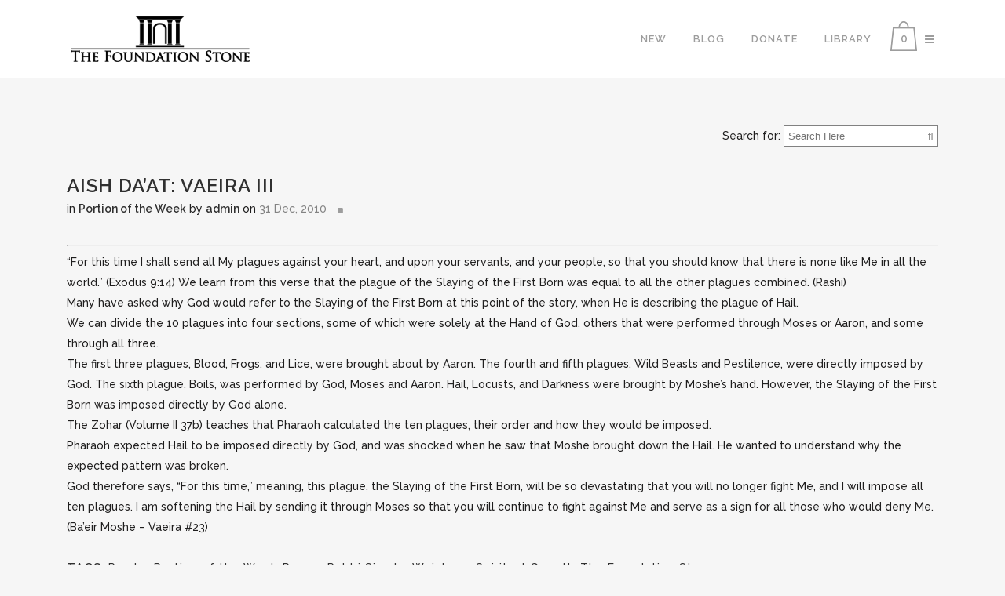

--- FILE ---
content_type: text/html; charset=UTF-8
request_url: https://thefoundationstone.org/aish-daat-vaeira-iii/
body_size: 11520
content:
<!DOCTYPE html>
<html dir="ltr" lang="en-US" prefix="og: https://ogp.me/ns#">
<head>
	<meta charset="UTF-8" />
	
	

	
			
						<meta name="viewport" content="width=device-width,initial-scale=1,user-scalable=no">
		
	<link rel="profile" href="http://gmpg.org/xfn/11" />
	<link rel="pingback" href="https://thefoundationstone.org/xmlrpc.php" />
	<link rel="shortcut icon" type="image/x-icon" href="http://thefoundationstone.org/new/wp-content/themes/bridge/img/favicon.ico">
	<link rel="apple-touch-icon" href="http://thefoundationstone.org/new/wp-content/themes/bridge/img/favicon.ico"/>
	<script src="//code.jquery.com/jquery-1.11.3.min.js"></script>
	<script>
        jQuery(document).ready(function() {
            jQuery(".subtitle_above_title").append('<a class="qbutton" href="/thefoundationstone-old/relationships">relationships</a><a class="qbutton" href="/thefoundationstone-old/serving-god">serving god</a>');
			jQuery(".qbutton").removeClass('white').removeClass('green');
			jQuery(".valor").click(function(){ 
				$(this).addClass('active').siblings().removeClass('active');
				var maria = $('.active').text();
				$(".sel").html('You selected : <strong>' + maria + '</strong>');
			});
			jQuery(".kindredposts").addClass("row");
			jQuery(".kp_post").addClass("col-sm-12 col-md-6 col-lg-4");

		});		
	</script>
	<script>
		function goBack() {
		window.history.back();
		}
	</script>
	<link href='//fonts.googleapis.com/css?family=Raleway:100,200,300,400,500,600,700,800,900,300italic,400italic|Raleway:100,200,300,400,500,600,700,800,900,300italic,400italic&subset=latin,latin-ext' rel='stylesheet' type='text/css'>

		<!-- All in One SEO 4.6.8.1 - aioseo.com -->
		<title>Aish Da’at: Vaeira III | The Foundation Stone</title>
		<meta name="robots" content="max-image-preview:large" />
		<link rel="canonical" href="https://thefoundationstone.org/aish-daat-vaeira-iii/" />
		<meta name="generator" content="All in One SEO (AIOSEO) 4.6.8.1" />
		<meta property="og:locale" content="en_US" />
		<meta property="og:site_name" content="The Foundation Stone | Learn &amp; discover the Divine prophecies with Rabbi Simcha Weinberg from the holy Torah, Jewish Law, Mysticism, Kabbalah and Jewish Prophecies. The Foundation" />
		<meta property="og:type" content="article" />
		<meta property="og:title" content="Aish Da’at: Vaeira III | The Foundation Stone" />
		<meta property="og:url" content="https://thefoundationstone.org/aish-daat-vaeira-iii/" />
		<meta property="article:published_time" content="2010-12-31T05:00:00+00:00" />
		<meta property="article:modified_time" content="2010-12-31T05:00:00+00:00" />
		<meta name="twitter:card" content="summary" />
		<meta name="twitter:title" content="Aish Da’at: Vaeira III | The Foundation Stone" />
		<script type="application/ld+json" class="aioseo-schema">
			{"@context":"https:\/\/schema.org","@graph":[{"@type":"Article","@id":"https:\/\/thefoundationstone.org\/aish-daat-vaeira-iii\/#article","name":"Aish Da\u2019at: Vaeira III | The Foundation Stone","headline":"Aish Da&#8217;at: Vaeira III","author":{"@id":"https:\/\/thefoundationstone.org\/author\/admin\/#author"},"publisher":{"@id":"https:\/\/thefoundationstone.org\/#organization"},"image":{"@type":"ImageObject","url":"https:\/\/thefoundationstone.org\/wp-content\/uploads\/2010\/12\/frogs.jpg","width":225,"height":150,"caption":"Frogs"},"datePublished":"2010-12-31T05:00:00-05:00","dateModified":"2010-12-31T05:00:00-05:00","inLanguage":"en-US","mainEntityOfPage":{"@id":"https:\/\/thefoundationstone.org\/aish-daat-vaeira-iii\/#webpage"},"isPartOf":{"@id":"https:\/\/thefoundationstone.org\/aish-daat-vaeira-iii\/#webpage"},"articleSection":"Portion of the Week, Parsha, Portion of the Week, Prayer, Rabbi Simcha Weinberg, Spiritual Growth, The Foundation Stone"},{"@type":"BreadcrumbList","@id":"https:\/\/thefoundationstone.org\/aish-daat-vaeira-iii\/#breadcrumblist","itemListElement":[{"@type":"ListItem","@id":"https:\/\/thefoundationstone.org\/#listItem","position":1,"name":"Home","item":"https:\/\/thefoundationstone.org\/","nextItem":"https:\/\/thefoundationstone.org\/aish-daat-vaeira-iii\/#listItem"},{"@type":"ListItem","@id":"https:\/\/thefoundationstone.org\/aish-daat-vaeira-iii\/#listItem","position":2,"name":"Aish Da'at: Vaeira III","previousItem":"https:\/\/thefoundationstone.org\/#listItem"}]},{"@type":"Organization","@id":"https:\/\/thefoundationstone.org\/#organization","name":"The Foundation Stone","description":"Learn & discover the Divine prophecies with Rabbi Simcha Weinberg from the holy Torah, Jewish Law, Mysticism, Kabbalah and Jewish Prophecies. The Foundation","url":"https:\/\/thefoundationstone.org\/","logo":{"@type":"ImageObject","url":"https:\/\/thefoundationstone.org\/wp-content\/uploads\/2015\/08\/foundationstone-logo-black.png","@id":"https:\/\/thefoundationstone.org\/aish-daat-vaeira-iii\/#organizationLogo","width":640,"height":163},"image":{"@id":"https:\/\/thefoundationstone.org\/aish-daat-vaeira-iii\/#organizationLogo"}},{"@type":"Person","@id":"https:\/\/thefoundationstone.org\/author\/admin\/#author","url":"https:\/\/thefoundationstone.org\/author\/admin\/","name":"admin","image":{"@type":"ImageObject","@id":"https:\/\/thefoundationstone.org\/aish-daat-vaeira-iii\/#authorImage","url":"https:\/\/secure.gravatar.com\/avatar\/d811114527cf35a2496d49b5900bfb94?s=96&d=mm&r=g","width":96,"height":96,"caption":"admin"}},{"@type":"WebPage","@id":"https:\/\/thefoundationstone.org\/aish-daat-vaeira-iii\/#webpage","url":"https:\/\/thefoundationstone.org\/aish-daat-vaeira-iii\/","name":"Aish Da\u2019at: Vaeira III | The Foundation Stone","inLanguage":"en-US","isPartOf":{"@id":"https:\/\/thefoundationstone.org\/#website"},"breadcrumb":{"@id":"https:\/\/thefoundationstone.org\/aish-daat-vaeira-iii\/#breadcrumblist"},"author":{"@id":"https:\/\/thefoundationstone.org\/author\/admin\/#author"},"creator":{"@id":"https:\/\/thefoundationstone.org\/author\/admin\/#author"},"image":{"@type":"ImageObject","url":"https:\/\/thefoundationstone.org\/wp-content\/uploads\/2010\/12\/frogs.jpg","@id":"https:\/\/thefoundationstone.org\/aish-daat-vaeira-iii\/#mainImage","width":225,"height":150,"caption":"Frogs"},"primaryImageOfPage":{"@id":"https:\/\/thefoundationstone.org\/aish-daat-vaeira-iii\/#mainImage"},"datePublished":"2010-12-31T05:00:00-05:00","dateModified":"2010-12-31T05:00:00-05:00"},{"@type":"WebSite","@id":"https:\/\/thefoundationstone.org\/#website","url":"https:\/\/thefoundationstone.org\/","name":"The Foundation Stone","description":"Learn & discover the Divine prophecies with Rabbi Simcha Weinberg from the holy Torah, Jewish Law, Mysticism, Kabbalah and Jewish Prophecies. The Foundation","inLanguage":"en-US","publisher":{"@id":"https:\/\/thefoundationstone.org\/#organization"}}]}
		</script>
		<!-- All in One SEO -->

<link rel='dns-prefetch' href='//s.w.org' />
<link rel="alternate" type="application/rss+xml" title="The Foundation Stone &raquo; Feed" href="https://thefoundationstone.org/feed/" />
<link rel="alternate" type="application/rss+xml" title="The Foundation Stone &raquo; Comments Feed" href="https://thefoundationstone.org/comments/feed/" />
		<script type="text/javascript">
			window._wpemojiSettings = {"baseUrl":"https:\/\/s.w.org\/images\/core\/emoji\/12.0.0-1\/72x72\/","ext":".png","svgUrl":"https:\/\/s.w.org\/images\/core\/emoji\/12.0.0-1\/svg\/","svgExt":".svg","source":{"concatemoji":"https:\/\/thefoundationstone.org\/wp-includes\/js\/wp-emoji-release.min.js?ver=5.4.18"}};
			/*! This file is auto-generated */
			!function(e,a,t){var n,r,o,i=a.createElement("canvas"),p=i.getContext&&i.getContext("2d");function s(e,t){var a=String.fromCharCode;p.clearRect(0,0,i.width,i.height),p.fillText(a.apply(this,e),0,0);e=i.toDataURL();return p.clearRect(0,0,i.width,i.height),p.fillText(a.apply(this,t),0,0),e===i.toDataURL()}function c(e){var t=a.createElement("script");t.src=e,t.defer=t.type="text/javascript",a.getElementsByTagName("head")[0].appendChild(t)}for(o=Array("flag","emoji"),t.supports={everything:!0,everythingExceptFlag:!0},r=0;r<o.length;r++)t.supports[o[r]]=function(e){if(!p||!p.fillText)return!1;switch(p.textBaseline="top",p.font="600 32px Arial",e){case"flag":return s([127987,65039,8205,9895,65039],[127987,65039,8203,9895,65039])?!1:!s([55356,56826,55356,56819],[55356,56826,8203,55356,56819])&&!s([55356,57332,56128,56423,56128,56418,56128,56421,56128,56430,56128,56423,56128,56447],[55356,57332,8203,56128,56423,8203,56128,56418,8203,56128,56421,8203,56128,56430,8203,56128,56423,8203,56128,56447]);case"emoji":return!s([55357,56424,55356,57342,8205,55358,56605,8205,55357,56424,55356,57340],[55357,56424,55356,57342,8203,55358,56605,8203,55357,56424,55356,57340])}return!1}(o[r]),t.supports.everything=t.supports.everything&&t.supports[o[r]],"flag"!==o[r]&&(t.supports.everythingExceptFlag=t.supports.everythingExceptFlag&&t.supports[o[r]]);t.supports.everythingExceptFlag=t.supports.everythingExceptFlag&&!t.supports.flag,t.DOMReady=!1,t.readyCallback=function(){t.DOMReady=!0},t.supports.everything||(n=function(){t.readyCallback()},a.addEventListener?(a.addEventListener("DOMContentLoaded",n,!1),e.addEventListener("load",n,!1)):(e.attachEvent("onload",n),a.attachEvent("onreadystatechange",function(){"complete"===a.readyState&&t.readyCallback()})),(n=t.source||{}).concatemoji?c(n.concatemoji):n.wpemoji&&n.twemoji&&(c(n.twemoji),c(n.wpemoji)))}(window,document,window._wpemojiSettings);
		</script>
		<style type="text/css">
img.wp-smiley,
img.emoji {
	display: inline !important;
	border: none !important;
	box-shadow: none !important;
	height: 1em !important;
	width: 1em !important;
	margin: 0 .07em !important;
	vertical-align: -0.1em !important;
	background: none !important;
	padding: 0 !important;
}
</style>
	<link rel='stylesheet' id='wp-block-library-css'  href='https://thefoundationstone.org/wp-includes/css/dist/block-library/style.min.css?ver=5.4.18' type='text/css' media='all' />
<link rel='stylesheet' id='wc-block-vendors-style-css'  href='https://thefoundationstone.org/wp-content/plugins/woocommerce/packages/woocommerce-blocks/build/vendors-style.css?ver=3.6.0' type='text/css' media='all' />
<link rel='stylesheet' id='wc-block-style-css'  href='https://thefoundationstone.org/wp-content/plugins/woocommerce/packages/woocommerce-blocks/build/style.css?ver=3.6.0' type='text/css' media='all' />
<link rel='stylesheet' id='preloader-plus-css'  href='https://thefoundationstone.org/wp-content/plugins/preloader-plus/assets/css/preloader-plus.min.css?ver=2.2.1' type='text/css' media='all' />
<style id='preloader-plus-inline-css' type='text/css'>
.preloader-plus {background-color: #141414; }body.complete > *:not(.preloader-plus),.preloader-plus {transition-duration: 1000ms,1000ms,0s; }.preloader-plus * {color: #65615F; }.preloader-plus.complete {opacity: 0; transform:  scale(1); transition-delay: 0s,0s,1000ms; }.preloader-plus .preloader-site-title {font-weight: bold; font-size: 50px; text-transform: none; }.preloader-plus #preloader-counter {font-weight: bold; font-size: 24px; }.preloader-plus .preloader-plus-custom-content {font-weight: bold; font-size: 24px; text-transform: none; }.preloader-plus-default-icons {width: 100px; height: 100px; }.preloader-plus .preloader-custom-img {animation: preloader-rotation 1000ms linear infinite; width: 250px; }.preloader-plus .prog-bar {height: 5px; background-color: #ffffff; }.preloader-plus .prog-bar-bg {height: 5px; background-color: #919191; }.preloader-plus .prog-bar-wrapper {bottom: 0; padding-bottom: 0; width: 100%; }
</style>
<style id='woocommerce-inline-inline-css' type='text/css'>
.woocommerce form .form-row .required { visibility: visible; }
</style>
<link rel='stylesheet' id='default_style-css'  href='https://thefoundationstone.org/wp-content/themes/bridge/style.css?ver=5.4.18' type='text/css' media='all' />
<link rel='stylesheet' id='qode-font-awesome-css'  href='https://thefoundationstone.org/wp-content/themes/bridge/css/font-awesome/css/font-awesome.min.css?ver=5.4.18' type='text/css' media='all' />
<link rel='stylesheet' id='qode-elegant-icons-css'  href='https://thefoundationstone.org/wp-content/themes/bridge/css/elegant-icons/style.min.css?ver=5.4.18' type='text/css' media='all' />
<link rel='stylesheet' id='stylesheet-css'  href='https://thefoundationstone.org/wp-content/themes/bridge/css/stylesheet.min.css?ver=5.4.18' type='text/css' media='all' />
<link rel='stylesheet' id='woocommerce-css'  href='https://thefoundationstone.org/wp-content/themes/bridge/css/woocommerce.min.css?ver=5.4.18' type='text/css' media='all' />
<link rel='stylesheet' id='woocommerce_responsive-css'  href='https://thefoundationstone.org/wp-content/themes/bridge/css/woocommerce_responsive.min.css?ver=5.4.18' type='text/css' media='all' />
<link rel='stylesheet' id='mac_stylesheet-css'  href='https://thefoundationstone.org/wp-content/themes/bridge/css/mac_stylesheet.css?ver=5.4.18' type='text/css' media='all' />
<link rel='stylesheet' id='webkit-css'  href='https://thefoundationstone.org/wp-content/themes/bridge/css/webkit_stylesheet.css?ver=5.4.18' type='text/css' media='all' />
<link rel='stylesheet' id='style_dynamic-css'  href='https://thefoundationstone.org/wp-content/themes/bridge/css/style_dynamic.css?ver=1606920583' type='text/css' media='all' />
<link rel='stylesheet' id='responsive-css'  href='https://thefoundationstone.org/wp-content/themes/bridge/css/responsive.min.css?ver=5.4.18' type='text/css' media='all' />
<link rel='stylesheet' id='style_dynamic_responsive-css'  href='https://thefoundationstone.org/wp-content/themes/bridge/css/style_dynamic_responsive.css?ver=1606921811' type='text/css' media='all' />
<link rel='stylesheet' id='js_composer_front-css'  href='https://thefoundationstone.org/wp-content/plugins/js_composer/assets/css/js_composer.css?ver=4.5.2' type='text/css' media='all' />
<link rel='stylesheet' id='custom_css-css'  href='https://thefoundationstone.org/wp-content/themes/bridge/css/custom_css.css?ver=1606913249' type='text/css' media='all' />
<script type='text/javascript' src='https://thefoundationstone.org/wp-includes/js/jquery/jquery.js?ver=1.12.4-wp'></script>
<script type='text/javascript' src='https://thefoundationstone.org/wp-includes/js/jquery/jquery-migrate.min.js?ver=1.4.1'></script>
<script type='text/javascript'>
/* <![CDATA[ */
var preloader_plus = {"animation_delay":"500","animation_duration":"1000"};
/* ]]> */
</script>
<script type='text/javascript' src='https://thefoundationstone.org/wp-content/plugins/preloader-plus//assets/js/preloader-plus.min.js?ver=2.2.1'></script>
<script type='text/javascript' src='https://thefoundationstone.org/wp-content/plugins/woocommerce/assets/js/jquery-blockui/jquery.blockUI.min.js?ver=2.70'></script>
<script type='text/javascript'>
/* <![CDATA[ */
var wc_add_to_cart_params = {"ajax_url":"\/wp-admin\/admin-ajax.php","wc_ajax_url":"\/?wc-ajax=%%endpoint%%","i18n_view_cart":"View cart","cart_url":"https:\/\/thefoundationstone.org\/cart\/","is_cart":"","cart_redirect_after_add":"no"};
/* ]]> */
</script>
<script type='text/javascript' src='https://thefoundationstone.org/wp-content/plugins/woocommerce/assets/js/frontend/add-to-cart.min.js?ver=4.7.4'></script>
<script type='text/javascript' src='https://thefoundationstone.org/wp-content/plugins/js_composer/assets/js/vendors/woocommerce-add-to-cart.js?ver=4.5.2'></script>
<link rel='https://api.w.org/' href='https://thefoundationstone.org/wp-json/' />
<link rel="EditURI" type="application/rsd+xml" title="RSD" href="https://thefoundationstone.org/xmlrpc.php?rsd" />
<link rel="wlwmanifest" type="application/wlwmanifest+xml" href="https://thefoundationstone.org/wp-includes/wlwmanifest.xml" /> 
<link rel='prev' title='Threats' href='https://thefoundationstone.org/threats/' />
<link rel='next' title='I&#039;m So Concerned For You!' href='https://thefoundationstone.org/im-so-concerned-for-you/' />
<meta name="generator" content="WordPress 5.4.18" />
<meta name="generator" content="WooCommerce 4.7.4" />
<link rel='shortlink' href='https://thefoundationstone.org/?p=19021' />
<link rel="alternate" type="application/json+oembed" href="https://thefoundationstone.org/wp-json/oembed/1.0/embed?url=https%3A%2F%2Fthefoundationstone.org%2Faish-daat-vaeira-iii%2F" />
<link rel="alternate" type="text/xml+oembed" href="https://thefoundationstone.org/wp-json/oembed/1.0/embed?url=https%3A%2F%2Fthefoundationstone.org%2Faish-daat-vaeira-iii%2F&#038;format=xml" />
	<noscript><style>.woocommerce-product-gallery{ opacity: 1 !important; }</style></noscript>
	<meta name="generator" content="Powered by Visual Composer - drag and drop page builder for WordPress."/>
<!--[if IE 8]><link rel="stylesheet" type="text/css" href="https://thefoundationstone.org/wp-content/plugins/js_composer/assets/css/vc-ie8.css" media="screen"><![endif]--><link rel="icon" href="https://thefoundationstone.org/wp-content/uploads/2020/06/foundationstone-icon.png" sizes="32x32" />
<link rel="icon" href="https://thefoundationstone.org/wp-content/uploads/2020/06/foundationstone-icon.png" sizes="192x192" />
<link rel="apple-touch-icon" href="https://thefoundationstone.org/wp-content/uploads/2020/06/foundationstone-icon.png" />
<meta name="msapplication-TileImage" content="https://thefoundationstone.org/wp-content/uploads/2020/06/foundationstone-icon.png" />
		<style type="text/css" id="wp-custom-css">
			.category .alm-load-more-btn.done, #kp_widget-4{
	display: none;
}
.footer_bottom span{
	color: #818181!important;
}

.formulario .texto{
	padding: 5px; 
	border: 1px solid #818181; 
	border-right: 0;
}

.formulario #searchsubmit{
	font-family:Arial, FontAwesome; 
	padding: 5px; 
	color: #818181; 
	background-color: white; 
	border: 1px solid #818181; 
	border-left: 0;    
	margin-left: -5px;
}		</style>
		<noscript><style> .wpb_animate_when_almost_visible { opacity: 1; }</style></noscript>	<link rel="stylesheet" href="https://thefoundationstone.org/wp-content/themes/bridge/css/grid.css" >
	<link rel="stylesheet" href="https://thefoundationstone.org/wp-content/themes/bridge/tere.css" >
	<!-- Google Tag Manager -->
<script>(function(w,d,s,l,i){w[l]=w[l]||[];w[l].push({'gtm.start':
new Date().getTime(),event:'gtm.js'});var f=d.getElementsByTagName(s)[0],
j=d.createElement(s),dl=l!='dataLayer'?'&l='+l:'';j.async=true;j.src=
'https://www.googletagmanager.com/gtm.js?id='+i+dl;f.parentNode.insertBefore(j,f);
})(window,document,'script','dataLayer','GTM-K73V6CC');</script>
<!-- End Google Tag Manager -->
</head>

<body class="post-template-default single single-post postid-19021 single-format-standard theme-bridge woocommerce-no-js  side_area_uncovered_from_content columns-3 qode-theme-ver-7.4 wpb-js-composer js-comp-ver-4.5.2 vc_responsive">
<!-- Google Tag Manager (noscript) -->
<noscript><iframe src="https://www.googletagmanager.com/ns.html?id=GTM-K73V6CC"
height="0" width="0" style="display:none;visibility:hidden"></iframe></noscript>
<!-- End Google Tag Manager (noscript) -->
						<section class="side_menu right ">
                        <a href="#" target="_self" class="close_side_menu"></a>            
			<div id="categories-10" class="widget widget_categories posts_holder"><h5>Categories</h5>		<ul>
				<li class="cat-item cat-item-927"><a href="https://thefoundationstone.org/category/fundamentals/">Fundamentals</a>
<ul class='children'>
	<li class="cat-item cat-item-939"><a href="https://thefoundationstone.org/category/fundamentals/adams-sin-garden-of-eden/">Adam&#039;s Sin / Garden of Eden</a>
</li>
	<li class="cat-item cat-item-936"><a href="https://thefoundationstone.org/category/fundamentals/body-soul/">Body &amp; Soul</a>
</li>
	<li class="cat-item cat-item-937"><a href="https://thefoundationstone.org/category/fundamentals/effort-reward/">Effort &amp; Reward</a>
</li>
	<li class="cat-item cat-item-935"><a href="https://thefoundationstone.org/category/fundamentals/free-will/">Free Will</a>
</li>
	<li class="cat-item cat-item-931"><a href="https://thefoundationstone.org/category/fundamentals/god/">God</a>
</li>
	<li class="cat-item cat-item-933"><a href="https://thefoundationstone.org/category/fundamentals/good-evil/">Good &amp; Evil</a>
</li>
	<li class="cat-item cat-item-945"><a href="https://thefoundationstone.org/category/fundamentals/love-fear-of-god/">Love &amp; fear of God</a>
</li>
	<li class="cat-item cat-item-934"><a href="https://thefoundationstone.org/category/fundamentals/man/">Man</a>
</li>
	<li class="cat-item cat-item-942"><a href="https://thefoundationstone.org/category/fundamentals/mans-responsibility/">Man&#039;s responsibility</a>
</li>
	<li class="cat-item cat-item-944"><a href="https://thefoundationstone.org/category/fundamentals/mitzvot-their-effect/">Mitzvot &amp; their effect</a>
</li>
	<li class="cat-item cat-item-932"><a href="https://thefoundationstone.org/category/fundamentals/purpose-of-creation/">Purpose of Creation</a>
</li>
	<li class="cat-item cat-item-941"><a href="https://thefoundationstone.org/category/fundamentals/resurrection/">Resurrection</a>
</li>
	<li class="cat-item cat-item-938"><a href="https://thefoundationstone.org/category/fundamentals/the-world-to-come/">The world to come</a>
</li>
	<li class="cat-item cat-item-946"><a href="https://thefoundationstone.org/category/fundamentals/torah/">Torah</a>
</li>
	<li class="cat-item cat-item-943"><a href="https://thefoundationstone.org/category/fundamentals/use-of-the-world/">Use of the world</a>
</li>
	<li class="cat-item cat-item-940"><a href="https://thefoundationstone.org/category/fundamentals/world-of-souls/">World of Souls</a>
</li>
</ul>
</li>
	<li class="cat-item cat-item-982"><a href="https://thefoundationstone.org/category/i-basics-building-blocks/">i-Basics: Building Blocks</a>
<ul class='children'>
	<li class="cat-item cat-item-1015"><a href="https://thefoundationstone.org/category/i-basics-building-blocks/tools/">i-Grow: Tools</a>
</li>
</ul>
</li>
	<li class="cat-item cat-item-987"><a href="https://thefoundationstone.org/category/jewish-holidays/">i-Celebrate: Holidays</a>
<ul class='children'>
	<li class="cat-item cat-item-1064"><a href="https://thefoundationstone.org/category/jewish-holidays/fasts/">Fast Days</a>
</li>
	<li class="cat-item cat-item-1114"><a href="https://thefoundationstone.org/category/jewish-holidays/haggadah/">Haggadah</a>
</li>
	<li class="cat-item cat-item-1061"><a href="https://thefoundationstone.org/category/jewish-holidays/hanukkah/">Hanukkah</a>
</li>
	<li class="cat-item cat-item-1107"><a href="https://thefoundationstone.org/category/jewish-holidays/midot-hayom-5770/">Midot Hayom 5770</a>
</li>
	<li class="cat-item cat-item-1024"><a href="https://thefoundationstone.org/category/jewish-holidays/pesach-jewish-holidays/">Pesach</a>
</li>
	<li class="cat-item cat-item-1032"><a href="https://thefoundationstone.org/category/jewish-holidays/purim-jewish-holidays/">Purim</a>
</li>
	<li class="cat-item cat-item-1097"><a href="https://thefoundationstone.org/category/jewish-holidays/rosh-chodesh/">Rosh Chodesh</a>
</li>
	<li class="cat-item cat-item-1028"><a href="https://thefoundationstone.org/category/jewish-holidays/rosh-hashana/">Rosh HaShana</a>
</li>
	<li class="cat-item cat-item-1113"><a href="https://thefoundationstone.org/category/jewish-holidays/sefirat-haomer/">Sefirat Ha&#039;omer</a>
</li>
	<li class="cat-item cat-item-1025"><a href="https://thefoundationstone.org/category/jewish-holidays/shavuot-jewish-holidays/">Shavuot</a>
</li>
	<li class="cat-item cat-item-1026"><a href="https://thefoundationstone.org/category/jewish-holidays/succot-jewish-holidays/">Succot</a>
</li>
	<li class="cat-item cat-item-1027"><a href="https://thefoundationstone.org/category/jewish-holidays/tisha-bav-jewish-holidays/">Tisha b&#039;Av</a>
</li>
	<li class="cat-item cat-item-1090"><a href="https://thefoundationstone.org/category/jewish-holidays/tubav/">Tu B&#039;Av</a>
</li>
	<li class="cat-item cat-item-1031"><a href="https://thefoundationstone.org/category/jewish-holidays/tu-bishvat/">Tu Bishvat</a>
</li>
	<li class="cat-item cat-item-1029"><a href="https://thefoundationstone.org/category/jewish-holidays/yom-kippur/">Yom Kippur</a>
</li>
</ul>
</li>
	<li class="cat-item cat-item-986"><a href="https://thefoundationstone.org/category/shabbat-2/">i-Connect: Shabbat</a>
<ul class='children'>
	<li class="cat-item cat-item-1110"><a href="https://thefoundationstone.org/category/shabbat-2/kabbalatshabbat/">Kabbalat Shabbat</a>
</li>
	<li class="cat-item cat-item-1102"><a href="https://thefoundationstone.org/category/shabbat-2/lechemmishna/">Lechem Mishna</a>
</li>
	<li class="cat-item cat-item-1099"><a href="https://thefoundationstone.org/category/shabbat-2/prayer-shabbat-2/">Prayer</a>
</li>
	<li class="cat-item cat-item-1098"><a href="https://thefoundationstone.org/category/shabbat-2/themes/">Themes</a>
</li>
</ul>
</li>
	<li class="cat-item cat-item-988"><a href="https://thefoundationstone.org/category/family-series/" title="



">i-Harmony: Family Series</a>
<ul class='children'>
	<li class="cat-item cat-item-1100"><a href="https://thefoundationstone.org/category/family-series/communication/">Communication</a>
</li>
</ul>
</li>
	<li class="cat-item cat-item-990"><a href="https://thefoundationstone.org/category/music-of-halacha/">i-Hear: Music of Halacha</a>
<ul class='children'>
	<li class="cat-item cat-item-1037"><a href="https://thefoundationstone.org/category/music-of-halacha/interpersonal/">Interpersonal: Ben Adam l&#039;Chavero</a>
</li>
	<li class="cat-item cat-item-1034"><a href="https://thefoundationstone.org/category/music-of-halacha/musicgeneral/">Music of Halacha: General</a>
</li>
	<li class="cat-item cat-item-1036"><a href="https://thefoundationstone.org/category/music-of-halacha/musicholidays/">Music of Halacha: Holidays</a>
</li>
	<li class="cat-item cat-item-1035"><a href="https://thefoundationstone.org/category/music-of-halacha/shabbat-music-of-halacha/">Music of Halacha: Shabbat</a>
</li>
</ul>
</li>
	<li class="cat-item cat-item-985"><a href="https://thefoundationstone.org/category/613-concepts/">i-Live: 613 Concepts</a>
<ul class='children'>
	<li class="cat-item cat-item-1104"><a href="https://thefoundationstone.org/category/613-concepts/parshamitzvot/">Parsha Mitzvot</a>
</li>
</ul>
</li>
	<li class="cat-item cat-item-1001"><a href="https://thefoundationstone.org/category/i-newsletter/">i-Newsletter: Archive</a>
<ul class='children'>
	<li class="cat-item cat-item-1066"><a href="https://thefoundationstone.org/category/i-newsletter/previous/">Previous Newsletters</a>
</li>
</ul>
</li>
	<li class="cat-item cat-item-983"><a href="https://thefoundationstone.org/category/prayer/">i-Pray</a>
<ul class='children'>
	<li class="cat-item cat-item-1096"><a href="https://thefoundationstone.org/category/prayer/blessings-prayer/">Blessings</a>
</li>
	<li class="cat-item cat-item-1020"><a href="https://thefoundationstone.org/category/prayer/amidah-shmonei-esrei/">i-Attach: Amidah</a>
</li>
	<li class="cat-item cat-item-1016"><a href="https://thefoundationstone.org/category/prayer/skills/">i-Can: Skills</a>
</li>
	<li class="cat-item cat-item-1019"><a href="https://thefoundationstone.org/category/prayer/shema-prayer/">i-Love: Shema</a>
</li>
	<li class="cat-item cat-item-1095"><a href="https://thefoundationstone.org/category/prayer/i-rejoicefestivals/">i-Rejoice: Festivals</a>
</li>
	<li class="cat-item cat-item-1094"><a href="https://thefoundationstone.org/category/prayer/ishinehallel/">i-Shine: Hallel</a>
</li>
	<li class="cat-item cat-item-1018"><a href="https://thefoundationstone.org/category/prayer/songs-of-praise/">i-Sing: Songs of Praise</a>
</li>
	<li class="cat-item cat-item-1017"><a href="https://thefoundationstone.org/category/prayer/morning-blessings/">i-Thank: Morning Blessings</a>
</li>
	<li class="cat-item cat-item-1021"><a href="https://thefoundationstone.org/category/prayer/integrate/">Taking it with you</a>
</li>
</ul>
</li>
	<li class="cat-item cat-item-984"><a href="https://thefoundationstone.org/category/bible/">i-Study: Bible</a>
<ul class='children'>
	<li class="cat-item cat-item-1116"><a href="https://thefoundationstone.org/category/bible/daniel/">Daniel</a>
</li>
	<li class="cat-item cat-item-1120"><a href="https://thefoundationstone.org/category/bible/haftarot/">Haftarot</a>
</li>
	<li class="cat-item cat-item-1117"><a href="https://thefoundationstone.org/category/bible/isaiah/">Isaiah</a>
</li>
	<li class="cat-item cat-item-1118"><a href="https://thefoundationstone.org/category/bible/jeremiah/">Jeremiah</a>
</li>
	<li class="cat-item cat-item-1022"><a href="https://thefoundationstone.org/category/bible/personalities/">Personalities</a>
</li>
	<li class="cat-item cat-item-1119"><a href="https://thefoundationstone.org/category/bible/portion-of-the-week/">Portion of the Week</a>
</li>
	<li class="cat-item cat-item-1023"><a href="https://thefoundationstone.org/category/bible/prophets/">Prophetic Readings</a>
</li>
	<li class="cat-item cat-item-1093"><a href="https://thefoundationstone.org/category/bible/proverbsmishlei/">Proverbs &#8211; Mishlei</a>
</li>
	<li class="cat-item cat-item-1112"><a href="https://thefoundationstone.org/category/bible/ruth/">Ruth</a>
</li>
	<li class="cat-item cat-item-1111"><a href="https://thefoundationstone.org/category/bible/song-of-songs/">Song of Songs</a>
</li>
	<li class="cat-item cat-item-1122"><a href="https://thefoundationstone.org/category/bible/tehilim-psalms/">Tehilim &#8211; Psalms</a>
</li>
</ul>
</li>
	<li class="cat-item cat-item-1"><a href="https://thefoundationstone.org/category/new-post-2020/">New Post</a>
</li>
	<li class="cat-item cat-item-979"><a href="https://thefoundationstone.org/category/news/" title="Select a news topic from the list below, then select a news article to read.">News</a>
<ul class='children'>
	<li class="cat-item cat-item-1004"><a href="https://thefoundationstone.org/category/news/latest-news/" title="The latest news from the Joomla! Team">Latest</a>
</li>
	<li class="cat-item cat-item-1005"><a href="https://thefoundationstone.org/category/news/newsflash/">Newsflash</a>
</li>
</ul>
</li>
	<li class="cat-item cat-item-928"><a href="https://thefoundationstone.org/category/providence/">Providence</a>
<ul class='children'>
	<li class="cat-item cat-item-953"><a href="https://thefoundationstone.org/category/providence/dreams/">Dreams</a>
</li>
	<li class="cat-item cat-item-947"><a href="https://thefoundationstone.org/category/providence/general-providence/">General Providence</a>
</li>
	<li class="cat-item cat-item-955"><a href="https://thefoundationstone.org/category/providence/individual-providence/">Individual Providence</a>
</li>
	<li class="cat-item cat-item-948"><a href="https://thefoundationstone.org/category/providence/judgement/">Judgement</a>
</li>
	<li class="cat-item cat-item-952"><a href="https://thefoundationstone.org/category/providence/mans-soul/">Man&#039;s soul</a>
</li>
	<li class="cat-item cat-item-954"><a href="https://thefoundationstone.org/category/providence/prophecy/">Prophecy</a>
</li>
	<li class="cat-item cat-item-2263"><a href="https://thefoundationstone.org/category/providence/redemption/">Redemption</a>
</li>
	<li class="cat-item cat-item-2223"><a href="https://thefoundationstone.org/category/providence/self-perfection/">Self Perfection</a>
</li>
	<li class="cat-item cat-item-951"><a href="https://thefoundationstone.org/category/providence/spiritual-realm/">Spiritual realm</a>
</li>
	<li class="cat-item cat-item-949"><a href="https://thefoundationstone.org/category/providence/suffering/">Suffering</a>
</li>
</ul>
</li>
	<li class="cat-item cat-item-929"><a href="https://thefoundationstone.org/category/relationships/">Relationships</a>
<ul class='children'>
	<li class="cat-item cat-item-2226"><a href="https://thefoundationstone.org/category/relationships/god-israel/">God &amp; Israel</a>
</li>
	<li class="cat-item cat-item-961"><a href="https://thefoundationstone.org/category/relationships/heaven-earth/">Heaven &amp; Earth</a>
</li>
	<li class="cat-item cat-item-959"><a href="https://thefoundationstone.org/category/relationships/husband-wife/">Husband &amp; Wife</a>
</li>
	<li class="cat-item cat-item-956"><a href="https://thefoundationstone.org/category/relationships/man-god/">Man &amp; God</a>
</li>
	<li class="cat-item cat-item-957"><a href="https://thefoundationstone.org/category/relationships/man-man/">Man &amp; Man</a>
</li>
	<li class="cat-item cat-item-960"><a href="https://thefoundationstone.org/category/relationships/parents-children/">Parents &amp; Children</a>
</li>
	<li class="cat-item cat-item-2227"><a href="https://thefoundationstone.org/category/relationships/repentance/">Repentance</a>
</li>
</ul>
</li>
	<li class="cat-item cat-item-930"><a href="https://thefoundationstone.org/category/serving-god/">Serving God</a>
<ul class='children'>
	<li class="cat-item cat-item-965"><a href="https://thefoundationstone.org/category/serving-god/amidah/">Amidah</a>
</li>
	<li class="cat-item cat-item-975"><a href="https://thefoundationstone.org/category/serving-god/blessings/">Blessings</a>
</li>
	<li class="cat-item cat-item-973"><a href="https://thefoundationstone.org/category/serving-god/chanukah/">Chanukah</a>
</li>
	<li class="cat-item cat-item-962"><a href="https://thefoundationstone.org/category/serving-god/continuous-daily-seasonal/">Continuous, Daily, Seasonal</a>
</li>
	<li class="cat-item cat-item-978"><a href="https://thefoundationstone.org/category/serving-god/fast-days/">Fast days</a>
</li>
	<li class="cat-item cat-item-2225"><a href="https://thefoundationstone.org/category/serving-god/hallel/">Hallel</a>
</li>
	<li class="cat-item cat-item-976"><a href="https://thefoundationstone.org/category/serving-god/minor-holidays/">Minor holidays</a>
</li>
	<li class="cat-item cat-item-966"><a href="https://thefoundationstone.org/category/serving-god/musaf/">Musaf</a>
</li>
	<li class="cat-item cat-item-968"><a href="https://thefoundationstone.org/category/serving-god/pesach/">Pesach</a>
</li>
	<li class="cat-item cat-item-2221"><a href="https://thefoundationstone.org/category/serving-god/prayer-serving-god/">Prayer</a>
</li>
	<li class="cat-item cat-item-974"><a href="https://thefoundationstone.org/category/serving-god/purim/">Purim</a>
</li>
	<li class="cat-item cat-item-971"><a href="https://thefoundationstone.org/category/serving-god/rh/">RH</a>
</li>
	<li class="cat-item cat-item-967"><a href="https://thefoundationstone.org/category/serving-god/shabbat/">Shabbat</a>
</li>
	<li class="cat-item cat-item-969"><a href="https://thefoundationstone.org/category/serving-god/shavuot/">Shavuot</a>
</li>
	<li class="cat-item cat-item-964"><a href="https://thefoundationstone.org/category/serving-god/shema/">Shema</a>
</li>
	<li class="cat-item cat-item-970"><a href="https://thefoundationstone.org/category/serving-god/succot/">Succot</a>
</li>
	<li class="cat-item cat-item-963"><a href="https://thefoundationstone.org/category/serving-god/tikun-olam/">Tikun Olam</a>
</li>
	<li class="cat-item cat-item-977"><a href="https://thefoundationstone.org/category/serving-god/tisha-bav/">Tisha b&#039;av</a>
</li>
	<li class="cat-item cat-item-972"><a href="https://thefoundationstone.org/category/serving-god/yk/">YK</a>
</li>
</ul>
</li>
		</ul>
			</div>            <div style="margin-top: -30px; margin-bottom: 30px" class="formulario"><form role="search" method="get" id="searchform" action="https://thefoundationstone.org/">
    <div><label class="screen-reader-text" for="s">Search for:</label>
        <input type="text" class="texto" value="" placeholder="Search Here" name="s" id="s" />
        <input type="submit" id="searchsubmit" value="&#xf002"/>
    </div>
</form></div>
            
		</section>
			<div class="wrapper">
	<div class="wrapper_inner">
	<!-- Google Analytics start -->
		<!-- Google Analytics end -->

	


<header class="has_woocommerce_dropdown  scroll_header_top_area  regular page_header">
    <div class="header_inner clearfix">

		<div class="header_top_bottom_holder">
		<div class="header_bottom clearfix" style='' >
		    				<div class="container">
					<div class="container_inner clearfix">
                    			                					<div class="header_inner_left">
                        													<div class="mobile_menu_button">
                                <span>
                                    <i class="qode_icon_font_awesome fa fa-bars " ></i>                                </span>
                            </div>
												<div class="logo_wrapper">
                            							<div class="q_logo">
								<a href="https://thefoundationstone.org/">
									<img class="normal" src="http://thefoundationstone.org/wp-content/uploads/2015/08/foundationstone-logo-black.png" alt="Logo"/>
									<img class="light" src="http://thefoundationstone.org/wp-content/uploads/2015/08/logo_white_113.png" alt="Logo"/>
									<img class="dark" src="http://thefoundationstone.org/wp-content/uploads/2015/08/foundationstone-logo-black.png" alt="Logo"/>
									<img class="sticky" src="http://thefoundationstone.org/wp-content/uploads/2015/08/foundationstone-logo-black.png" alt="Logo"/>
									<img class="mobile" src="http://thefoundationstone.org/wp-content/uploads/2015/08/foundationstone-logo-black.png" alt="Logo"/>
																	</a>
							</div>
                            						</div>
                                                					</div>
                    					                                                							<div class="header_inner_right">
                                <div class="side_menu_button_wrapper right">
																				<div class="shopping_cart_outer">
		<div class="shopping_cart_inner">
		<div class="shopping_cart_header">
			<a class="header_cart" href="https://thefoundationstone.org/cart/"><span class="header_cart_span">0</span></a>
			<div class="shopping_cart_dropdown">
			<div class="shopping_cart_dropdown_inner">
									<ul class="cart_list product_list_widget">

						
							<li>No products in the cart.</li>

						
					</ul>
				</div>
						
			
                <a href="https://thefoundationstone.org/cart/" class="qbutton white view-cart">Cart <i class="fa fa-shopping-cart"></i></a>

                    <span class="total">Total:<span><span class="woocommerce-Price-amount amount"><bdi><span class="woocommerce-Price-currencySymbol">&#36;</span>0.00</bdi></span></span></span>


						
				</div>
</div>
		</div>
		</div>
	                                    <div class="side_menu_button">
									
										                                                                                                                            <a class="side_menu_button_link normal" href="javascript:void(0)">
                                                <i class="qode_icon_font_awesome fa fa-bars " ></i>                                            </a>
										                                    </div>
                                </div>
							</div>
												
												
						<nav class="main_menu drop_down right">
						<ul id="menu-topmenu" class=""><li id="nav-menu-item-29752" class="menu-item menu-item-type-post_type menu-item-object-page  narrow"><a href="https://thefoundationstone.org/new/" class=""><i class="menu_icon blank fa"></i><span>New</span><span class="plus"></span></a></li>
<li id="nav-menu-item-29781" class="menu-item menu-item-type-post_type menu-item-object-page  narrow"><a href="https://thefoundationstone.org/blog-posts/" class=""><i class="menu_icon blank fa"></i><span>Blog</span><span class="plus"></span></a></li>
<li id="nav-menu-item-16220" class="menu-item menu-item-type-custom menu-item-object-custom  narrow"><a target="_blank" href="https://www.paypal.com/donate/?hosted_button_id=H9UKCM5SJLJQS" class=""><i class="menu_icon blank fa"></i><span>Donate</span><span class="plus"></span></a></li>
<li id="nav-menu-item-28033" class="menu-item menu-item-type-custom menu-item-object-custom menu-item-has-children  has_sub narrow"><a href="#" class=""><i class="menu_icon blank fa"></i><span>Library</span><span class="plus"></span></a>
<div class="second"><div class="inner"><ul>
	<li id="nav-menu-item-28038" class="menu-item menu-item-type-custom menu-item-object-custom "><a target="_blank" href="//waterfromstone.org/" class=""><i class="menu_icon blank fa"></i><span>Water from Stone</span><span class="plus"></span></a></li>
	<li id="nav-menu-item-29821" class="menu-item menu-item-type-post_type menu-item-object-page "><a href="https://thefoundationstone.org/books/" class=""><i class="menu_icon blank fa"></i><span>Book</span><span class="plus"></span></a></li>
</ul></div></div>
</li>
</ul>						</nav>
						                        										<nav class="mobile_menu">
                        <ul id="menu-topmenu-1" class=""><li id="mobile-menu-item-29752" class="menu-item menu-item-type-post_type menu-item-object-page "><a href="https://thefoundationstone.org/new/" class=""><span>New</span></a><span class="mobile_arrow"><i class="fa fa-angle-right"></i><i class="fa fa-angle-down"></i></span></li>
<li id="mobile-menu-item-29781" class="menu-item menu-item-type-post_type menu-item-object-page "><a href="https://thefoundationstone.org/blog-posts/" class=""><span>Blog</span></a><span class="mobile_arrow"><i class="fa fa-angle-right"></i><i class="fa fa-angle-down"></i></span></li>
<li id="mobile-menu-item-16220" class="menu-item menu-item-type-custom menu-item-object-custom "><a target="_blank" href="https://www.paypal.com/donate/?hosted_button_id=H9UKCM5SJLJQS" class=""><span>Donate</span></a><span class="mobile_arrow"><i class="fa fa-angle-right"></i><i class="fa fa-angle-down"></i></span></li>
<li id="mobile-menu-item-28033" class="menu-item menu-item-type-custom menu-item-object-custom menu-item-has-children  has_sub"><a href="#" class=""><span>Library</span></a><span class="mobile_arrow"><i class="fa fa-angle-right"></i><i class="fa fa-angle-down"></i></span>
<ul class="sub_menu">
	<li id="mobile-menu-item-28038" class="menu-item menu-item-type-custom menu-item-object-custom "><a target="_blank" href="//waterfromstone.org/" class=""><span>Water from Stone</span></a><span class="mobile_arrow"><i class="fa fa-angle-right"></i><i class="fa fa-angle-down"></i></span></li>
	<li id="mobile-menu-item-29821" class="menu-item menu-item-type-post_type menu-item-object-page "><a href="https://thefoundationstone.org/books/" class=""><span>Book</span></a><span class="mobile_arrow"><i class="fa fa-angle-right"></i><i class="fa fa-angle-down"></i></span></li>
</ul>
</li>
</ul>					</nav>
			                    					</div>
				</div>
				</div>
	</div>
	</div>

</header>
		

<!--
    		<a id='back_to_top' href='#'>
			<span class="fa-stack">
				<i class="fa fa-arrow-up" style=""></i>
			</span>
		</a>
		-->
    	
    
		
	
    
<div class="content ">
						<div class="content_inner  ">
			
	<div class="container">
		<div style="text-align: right" class="formulario"><form role="search" method="get" id="searchform" action="https://thefoundationstone.org/">
    <div><label class="screen-reader-text" for="s">Search for:</label>
        <input type="text" class="texto" value="" placeholder="Search Here" name="s" id="s" />
        <input type="submit" id="searchsubmit" value="&#xf002"/>
    </div>
</form></div>
				<article id="post-19021" class="post-19021 post type-post status-publish format-standard has-post-thumbnail hentry category-portion-of-the-week tag-parsha tag-portion-of-the-week tag-prayer tag-rabbi-simcha-weinberg tag-spiritual-growth tag-the-foundation-stone">
			<div class="post_content_holder">
				<div class="post_text">
					<div class="post_text_inner">
						<h2><br>Aish Da&#8217;at: Vaeira III</h2>
						<div class="post_info">
							<!--<span class="time">Posted at 05:00,2010h</span>--><!-- seis -->
							in <a href="https://thefoundationstone.org/category/bible/portion-of-the-week/" rel="category tag">Portion of the Week</a>							<span class="post_author">
								by								<a class="post_author_link" href="https://thefoundationstone.org/author/admin/">admin</a> on <span class="date">31 Dec, 2010</span>
							</span>
															<span class="dots"><i class="fa fa-square"></i></span><a class="post_comments" href="https://thefoundationstone.org/aish-daat-vaeira-iii/#respond" target="_self">0 Comments</a>
																											</div>
						<br>
														<!--div class="post_image">
									<img width="225" height="150" src="https://thefoundationstone.org/wp-content/uploads/2010/12/frogs.jpg" class="attachment-full size-full wp-post-image" alt="Frogs" />								</div-->
						
						<hr />
<p> “For this time I shall send all My plagues against your heart, and upon your servants, and your people, so that you should know that there is none like Me in all the world.” (Exodus 9:14)    <span id="more-19021"></span>  We learn from this verse that the plague of the Slaying of the First Born was equal to all the other plagues combined. (Rashi)</p>
<p>Many have asked why God would refer to the Slaying of the First Born at this point of the story, when He is describing the plague of Hail.</p>
<p>We can divide the 10 plagues into four sections, some of which were solely at the Hand of God, others that were performed through Moses or Aaron, and some through all three.</p>
<p>The first three plagues, Blood, Frogs, and Lice, were brought about by Aaron. The fourth and fifth plagues, Wild Beasts and Pestilence, were directly imposed by God. The sixth plague, Boils, was performed by God, Moses and Aaron. Hail, Locusts, and Darkness were brought by Moshe’s hand. However, the Slaying of the First Born was imposed directly by God alone.</p>
<p>The Zohar (Volume II 37b) teaches that Pharaoh calculated the ten plagues, their order and how they would be imposed. </p>
<p>Pharaoh expected Hail to be imposed directly by God, and was shocked when he saw that Moshe brought down the Hail. He wanted to understand why the expected pattern was broken.</p>
<p>God therefore says, “For this time,” meaning, this plague, the Slaying of the First Born, will be so devastating that you will no longer fight Me, and I will impose all ten plagues. I am softening the Hail by sending it through Moses so that you will continue to fight against Me and serve as a sign for all those who would deny Me. (Ba’eir Moshe – Vaeira #23)</p>
					</div>
				</div>
			</div>
		
		
			<div class="single_tags clearfix">
			<div class="tags_text">
				<h5>Tags:</h5>
				<a href="https://thefoundationstone.org/tag/parsha/" rel="tag">Parsha</a>, <a href="https://thefoundationstone.org/tag/portion-of-the-week/" rel="tag">Portion of the Week</a>, <a href="https://thefoundationstone.org/tag/prayer/" rel="tag">Prayer</a>, <a href="https://thefoundationstone.org/tag/rabbi-simcha-weinberg/" rel="tag">Rabbi Simcha Weinberg</a>, <a href="https://thefoundationstone.org/tag/spiritual-growth/" rel="tag">Spiritual Growth</a>, <a href="https://thefoundationstone.org/tag/the-foundation-stone/" rel="tag">The Foundation Stone</a>			</div>
		</div>
		
		</article>					
		<p class="text-center"><a href="javascript:history.go(-1)" class="go-back"><i class="qode_icon_font_awesome fa fa-arrow-left"></i>  Go Back to Previous Page</a></p>	
			</div>

				
	


		
	</div>
</div>



	<footer >
		<div class="footer_inner clearfix">
				<div class="footer_top_holder">
            			<div class="footer_top">
								<div class="container">
					<div class="container_inner">
																	<div class="three_columns clearfix">
								<div class="column1 footer_col1">
									<div class="column_inner">
										<div id="text-2" class="widget widget_text">			<div class="textwidget"><p><img class="footer_logo" src="/wp-content/uploads/2015/05/foundationstone-logo-white.png" alt="logo" width="211" /></p>
<div class="separator  transparent center  " style="margin-top: 8px;margin-bottom: 2px;"></div>

<p>Email: info@thefoundationstone.org<br />
Phone: +1 (347) 338 0771</p>
<p><div class="separator  transparent center  " style="margin-top: 12px;margin-bottom: 2px;"></div>
<br />
<!--
[social_icons type="normal_social" icon="fa-twitter" use_custom_size="yes" size="fa-lg" custom_size="17" link="http://twitter.com" target="_blank"]

[social_icons type="normal_social" icon="fa-facebook" use_custom_size="yes" size="fa-lg" custom_size="17" link="http://www.facebook.com" target="_blank"]

[social_icons type="normal_social" icon="fa-instagram" use_custom_size="yes" size="fa-lg" custom_size="17" link="http://www.instagram.com" target="_blank"]--></p>
</div>
		</div><div id="search-2" class="widget widget_search"><form role="search" method="get" id="searchform" action="https://thefoundationstone.org/">
    <div><label class="screen-reader-text" for="s">Search for:</label>
        <input type="text" class="texto" value="" placeholder="Search Here" name="s" id="s" />
        <input type="submit" id="searchsubmit" value="&#xf002"/>
    </div>
</form></div>									</div>
								</div>
								<div class="column2 footer_col2">
									<div class="column_inner">
												<div id="recent-posts-13" class="widget widget_recent_entries">		<h5>Recent Posts</h5>		<ul>
											<li>
					<a href="https://thefoundationstone.org/hearing-impact/">Hearing: Impact</a>
									</li>
											<li>
					<a href="https://thefoundationstone.org/story-magic-part-two/">Story Magic Part Two</a>
									</li>
											<li>
					<a href="https://thefoundationstone.org/the-immorality-of-ingratitude/">The Immorality of Ingratitude</a>
									</li>
											<li>
					<a href="https://thefoundationstone.org/the-day-of-100-years/">The Day of 100+ Years&#8230;</a>
									</li>
											<li>
					<a href="https://thefoundationstone.org/an-almost-high-point-of-a-complicated-story/">An Almost High Point of a Complicated Story&#8230;</a>
									</li>
					</ul>
		</div>									</div>
								</div>
								<div class="column3 footer_col3">
									<div class="column_inner">
										<div id="nav_menu-3" class="widget widget_nav_menu"><h5>More Links</h5><div class="menu-footerwidget-container"><ul id="menu-footerwidget" class="menu"><li id="menu-item-16221" class="menu-item menu-item-type-custom menu-item-object-custom menu-item-16221"><a href="https://www.paypal.com/donate/?hosted_button_id=H9UKCM5SJLJQS">Donate</a></li>
<li id="menu-item-29753" class="menu-item menu-item-type-post_type menu-item-object-page menu-item-29753"><a href="https://thefoundationstone.org/new/">New</a></li>
<li id="menu-item-29780" class="menu-item menu-item-type-post_type menu-item-object-page menu-item-29780"><a href="https://thefoundationstone.org/blog-posts/">Blog</a></li>
<li id="menu-item-28469" class="menu-item menu-item-type-post_type menu-item-object-page menu-item-28469"><a href="https://thefoundationstone.org/contact/">Contact Us</a></li>
</ul></div></div>									</div>
								</div>
							</div>
															</div>
				</div>
							</div>
					</div>
							<div class="footer_bottom_holder">
                									<div class="footer_bottom">
							<div class="textwidget"><p><span>Copyright &copy;  2008 &#8211; 2020 Rabbi Simcha L. Weinberg. The scanning, uploading and distribution of this material via the Internet or via any other means without prior permission of the copyright owner is illegal and punishable by law. Without limiting the rights under copyright reserved above, no part of this publication may be reproduced, stored in or introduced into a retrieval system, or transmitted in any form, or by means (electronic, mechanical, photocopying, recording, or otherwise), without the prior written permission of the copyright owner. Your support of the author&#8217;s rights is appreciated.<br /></span></p>
</div>
					</div>
								</div>
				</div>
	</footer>
		
</div>
</div>
		 <div class="preloader-plus"> 			<div class="prog-bar-wrapper">
				<div class="prog-bar-bg"></div>
				<div class="prog-bar"></div>
			</div> 			 <div class="preloader-content"> 
 <div class="lds-css ng-scope">
   <div class="lds-ripple preloader-plus-default-icons">
     <div></div>
     <div></div>
   </div>
 <style type="text/css">@keyframes lds-ripple {
   0% {
 		transform: scale(0);
     opacity: 1;
   }
   100% {
     transform: scale(1);
     opacity: 0;
   }
 }
 @-webkit-keyframes lds-ripple {
   0% {
 		transform: scale(0);
     opacity: 1;
   }
   100% {
 		transform: scale(1);
     opacity: 0;
   }
 }
 .lds-ripple {
   position: relative;
 }
 .lds-ripple div {
   box-sizing: content-box;
   position: absolute;
 	 width:100%;
 	 height:100%;
   border-width: 4px;
   border-style: solid;
   opacity: 1;
   border-radius: 50%;
   -webkit-animation: lds-ripple 1s cubic-bezier(0, 0.2, 0.8, 1) infinite;
   animation: lds-ripple 1s cubic-bezier(0, 0.2, 0.8, 1) infinite;
 }
 .lds-ripple div:nth-child(1) {
   border-color: #65615F;
 }
 .lds-ripple div:nth-child(2) {
   border-color: #65615F;
   -webkit-animation-delay: -0.5s;
   animation-delay: -0.5s;
 }
 .lds-ripple {
   -webkit-transform: translate(-100px, -100px) scale(1) translate(100px, 100px);
   transform: translate(-100px, -100px) scale(1) translate(100px, 100px);
 }
 </style></div>

			 </div>
		 </div> 	<script type="text/javascript">
		(function () {
			var c = document.body.className;
			c = c.replace(/woocommerce-no-js/, 'woocommerce-js');
			document.body.className = c;
		})()
	</script>
	<script type='text/javascript' src='https://thefoundationstone.org/wp-content/plugins/woocommerce/assets/js/js-cookie/js.cookie.min.js?ver=2.1.4'></script>
<script type='text/javascript'>
/* <![CDATA[ */
var woocommerce_params = {"ajax_url":"\/wp-admin\/admin-ajax.php","wc_ajax_url":"\/?wc-ajax=%%endpoint%%"};
/* ]]> */
</script>
<script type='text/javascript' src='https://thefoundationstone.org/wp-content/plugins/woocommerce/assets/js/frontend/woocommerce.min.js?ver=4.7.4'></script>
<script type='text/javascript'>
/* <![CDATA[ */
var wc_cart_fragments_params = {"ajax_url":"\/wp-admin\/admin-ajax.php","wc_ajax_url":"\/?wc-ajax=%%endpoint%%","cart_hash_key":"wc_cart_hash_79a6a6ea2b7295638417b11e10824b5e","fragment_name":"wc_fragments_79a6a6ea2b7295638417b11e10824b5e","request_timeout":"5000"};
/* ]]> */
</script>
<script type='text/javascript' src='https://thefoundationstone.org/wp-content/plugins/woocommerce/assets/js/frontend/cart-fragments.min.js?ver=4.7.4'></script>
<script type='text/javascript'>
/* <![CDATA[ */
var qodeLike = {"ajaxurl":"https:\/\/thefoundationstone.org\/wp-admin\/admin-ajax.php"};
/* ]]> */
</script>
<script type='text/javascript' src='https://thefoundationstone.org/wp-content/themes/bridge/js/qode-like.min.js?ver=5.4.18'></script>
<script type='text/javascript' src='https://thefoundationstone.org/wp-content/themes/bridge/js/plugins.js?ver=5.4.18'></script>
<script type='text/javascript' src='https://thefoundationstone.org/wp-content/themes/bridge/js/jquery.carouFredSel-6.2.1.min.js?ver=5.4.18'></script>
<script type='text/javascript' src='https://thefoundationstone.org/wp-content/themes/bridge/js/lemmon-slider.min.js?ver=5.4.18'></script>
<script type='text/javascript' src='https://thefoundationstone.org/wp-content/themes/bridge/js/jquery.fullPage.min.js?ver=5.4.18'></script>
<script type='text/javascript' src='https://thefoundationstone.org/wp-content/themes/bridge/js/jquery.mousewheel.min.js?ver=5.4.18'></script>
<script type='text/javascript' src='https://thefoundationstone.org/wp-content/themes/bridge/js/jquery.touchSwipe.min.js?ver=5.4.18'></script>
<script type='text/javascript' src='https://thefoundationstone.org/wp-content/plugins/js_composer/assets/lib/bower/isotope/dist/isotope.pkgd.min.js?ver=4.5.2'></script>
<script type='text/javascript' src='https://thefoundationstone.org/wp-content/themes/bridge/js/default_dynamic.js?ver=1606911433'></script>
<script type='text/javascript' src='https://thefoundationstone.org/wp-content/themes/bridge/js/default.min.js?ver=5.4.18'></script>
<script type='text/javascript' src='https://thefoundationstone.org/wp-content/themes/bridge/js/custom_js.js?ver=1606919341'></script>
<script type='text/javascript' src='https://thefoundationstone.org/wp-includes/js/comment-reply.min.js?ver=5.4.18'></script>
<script type='text/javascript' src='https://thefoundationstone.org/wp-content/plugins/js_composer/assets/js/js_composer_front.js?ver=4.5.2'></script>
<script type='text/javascript' src='https://thefoundationstone.org/wp-content/themes/bridge/js/woocommerce.js?ver=5.4.18'></script>
<script type='text/javascript' src='https://thefoundationstone.org/wp-content/plugins/woocommerce/assets/js/select2/select2.full.min.js?ver=4.0.3'></script>
<script type='text/javascript' src='https://thefoundationstone.org/wp-includes/js/wp-embed.min.js?ver=5.4.18'></script>
</body>
</html>	

--- FILE ---
content_type: text/css
request_url: https://thefoundationstone.org/wp-content/themes/bridge/css/responsive.min.css?ver=5.4.18
body_size: 7076
content:
@media only screen and (min-width:1200px) and (max-width:1600px){.full_width .projects_masonry_holder .portfolio_masonry_item,.full_width .projects_masonry_holder .portfolio_masonry_item.large_height{width:24.98%!important;margin:0!important}.full_width .projects_masonry_holder .portfolio_masonry_item.large_width,.full_width .projects_masonry_holder .portfolio_masonry_item.large_width_height{width:49.96%!important;margin:0!important}}@media only screen and (max-width:1400px){.full_width .q_masonry_blog article{width:23%}.blog_holder.masonry_full_width article,.blog_holder.masonry_full_width .blog_holder_grid_sizer{width:23%}.blog_holder.masonry_full_width .blog_holder_grid_gutter{width:2.6%}.full_screen_navigation_holder.up_arrow{top:10px}.full_screen_navigation_holder.down_arrow{bottom:10px}}@media only screen and (max-width:1300px){.touch footer.uncover{position:relative;top:0;-webkit-transition:none;-moz-transition:none;-o-transition:none;-ms-transition:none;transition:none}.touch .content{margin-bottom:0!important}.q_elements_holder.responsive_mode_from_1300.two_columns .q_elements_item,.q_elements_holder.responsive_mode_from_1300.three_columns .q_elements_item,.q_elements_holder.responsive_mode_from_1300.four_columns .q_elements_item,.q_elements_holder.responsive_mode_from_1300.five_columns .q_elements_item,.q_elements_holder.responsive_mode_from_1300.six_columns .q_elements_item{width:100%;display:inline-block;height:auto}.q_elements_holder.alignment_one_column_left.responsive_mode_from_1300 .q_elements_item .q_elements_item_content{text-align:left!important}.q_elements_holder.alignment_one_column_center.responsive_mode_from_1300 .q_elements_item .q_elements_item_content{text-align:center!important}.q_elements_holder.alignment_one_column_right.responsive_mode_from_1300 .q_elements_item .q_elements_item_content{text-align:right!important}}@media only screen and (max-width:1200px){body.boxed .wrapper_inner,body.boxed footer,body.boxed .header_inner,body.boxed .full_width .parallax_content,body.boxed .carousel-inner,body.boxed .footer_inner{width:1000px}body.boxed footer.uncover{width:100%}.container_inner,.boxed div.section .section_inner,div.grid_section .section_inner,.full_width .parallax_content,.steps_holder_inner,.carousel-inner .slider_content_outer,nav.content_menu ul,.container_inner nav.content_menu,.footer_top_border.in_grid,.footer_bottom_border.in_grid,.title_border_in_grid_holder{width:950px}.paspartu_enabled .container_inner,.paspartu_enabled.boxed div.section .section_inner,.paspartu_enabled div.grid_section .section_inner,.paspartu_enabled .full_width .parallax_content,.paspartu_enabled .steps_holder_inner,.paspartu_enabled .carousel-inner .slider_content_outer,.paspartu_enabled nav.content_menu ul,.paspartu_enabled .container_inner nav.content_menu,.paspartu_enabled .footer_top_border.in_grid,.paspartu_enabled .footer_bottom_border.in_grid,.paspartu_enabled .title_border_in_grid_holder{width:900px}.drop_down .wide .second ul li{width:207px}.drop_down .wide .second .inner>ul>li>a{line-height:1.4em}.projects_holder.v6 .mix,.projects_holder.v6.hover_text .mix{width:18.5%;margin:0 0 1.7%}.projects_holder.v6 .filler,.projects_holder.v6.hover_text .filler{width:18.5%}.blog_small_image.blog_holder article .post_description .post_description_left,.blog_small_image .post_info_left,.blog_small_image.blog_holder article .post_description .post_description_right{float:none}.blog_small_image.blog_holder article .post_description .post_description_left,.blog_small_image .post_info_left{margin-top:10px}.blog_holder.blog_small_image article .post_comments{margin-left:0}.cover_boxes ul li,.cover_boxes ul li .box .thumb{width:227px}.cover_boxes ul li.act,.cover_boxes ul li .box{width:455px}.cover_boxes ul li .box .box_content{left:247px;width:207px}body.boxed .cover_boxes ul li,body.boxed .cover_boxes ul li .box .thumb{width:223px}body.boxed .cover_boxes ul li.act,body.boxed .cover_boxes ul li .box{width:464px}body.boxed .cover_boxes ul li .box .box_content{left:242px;width:220px}.projects_holder.v6.standard_no_space .mix,.projects_holder.v6.standard_no_space .filler,.projects_holder.v6.hover_text.no_space .mix,.projects_holder.v6.hover_text.no_space .filler{width:19.99%}.safari_browser .projects_holder.v6.standard_no_space .mix,.safari_browser .projects_holder.v6.hover_text.no_space .mix,.safari_browser .projects_holder.v6.standard_no_space .filler,.safari_browser .projects_holder.v6.hover_text.no_space .filler{width:19.93%}.full_width .projects_masonry_holder .portfolio_masonry_item,.full_width .projects_masonry_holder .portfolio_masonry_item.large_height{width:33.3%!important;margin:0!important}.full_width .projects_masonry_holder .portfolio_masonry_item.large_width,.full_width .projects_masonry_holder .portfolio_masonry_item.large_width_height{width:66.6%!important;margin:0!important}.full_width .projects_masonry_holder.gs4 .portfolio_masonry_item,.full_width .projects_masonry_holder.gs4 .portfolio_masonry_item.large_height{width:25%!important;margin:0!important}.full_width .projects_masonry_holder.gs4 .portfolio_masonry_item.large_width,.full_width .projects_masonry_holder.gs4 .portfolio_masonry_item.large_width_height{width:50%!important;margin:0!important}.masonry_with_space .projects_holder.v6 .mix{width:20%}}@media only screen and (min-width:1000px) and (max-width:1200px){.qode_pricing_tables.four_columns .price_in_table .price{font-size:60px}.header_bottom .container_inner{width:100%}}@media only screen and (min-width:1000px){.light:not(.sticky):not(.scrolled) .side_menu_button>a,.light.header_style_on_scroll .side_menu_button>a{color:#fff}.dark:not(.sticky):not(.scrolled) .side_menu_button>a,.dark.header_style_on_scroll .side_menu_button>a{color:#000}.admin-bar header.sticky.sticky_animate,.admin-bar header.fixed{padding-top:32px!important}.admin-bar header.sticky .qode_search_form,.admin-bar header.fixed .qode_search_form{top:32px}.admin-bar .side_menu{top:32px}.stick_with_left_right_menu .logo_wrapper{overflow:hidden}}@media only screen and (min-width:768px){.latest_post_holder.boxes.two_columns>ul>li:nth-child(2n+1),.latest_post_holder.boxes.three_columns>ul>li:nth-child(3n+1),.latest_post_holder.boxes.four_columns>ul>li:nth-child(4n+1),.latest_post_holder.dividers.two_columns>ul>li:nth-child(2n+1),.latest_post_holder.dividers.three_columns>ul>li:nth-child(3n+1),.latest_post_holder.dividers.four_columns>ul>li:nth-child(4n+1){clear:both}}@media only screen and (min-width:600px) and (max-width:1000px){.q_image_with_text_over .text:hover .desc{display:none}}@media only screen and (max-width:1000px){body.boxed .wrapper_inner,body.boxed footer,body.boxed .header_inner,body.boxed .full_width .parallax_content,body.boxed .carousel-inner,body.boxed .footer_inner{width:818px}.container_inner,.boxed div.section .section_inner,div.grid_section .section_inner,.full_width .parallax_content,.steps_holder_inner,.carousel-inner .slider_content_outer,nav.content_menu ul,.container_inner nav.content_menu,.footer_top_border.in_grid,.footer_bottom_border.in_grid,.title_border_in_grid_holder{width:768px}.vertical_menu_hidden.vertical_menu_enabled.vertical_menu_hidden_with_logo .vertical_menu_area_bottom_logo{display:none}body.vertical_menu_hidden.vertical_menu_hidden_with_logo.page-template-blog-masonry-full-width-php.vertical_menu_enabled .content .full_width,body.vertical_menu_hidden.vertical_menu_hidden_with_logo.page-template-blog-masonry-full-width-php.vertical_menu_enabled.vertical_menu_right .content .full_width{padding-left:45px!important;padding-right:20px!important}.vertical_menu_enabled.vertical_menu_hidden.vertical_menu_hidden_with_logo .carousel-inner:not(.relative_position){left:0!important}.vertical_menu_enabled.vertical_menu_hidden.vertical_menu_hidden_with_logo.vertical_menu_right .carousel-inner:not(.relative_position){left:auto!important;right:0!important}.paspartu_enabled .container_inner,.paspartu_enabled.boxed div.section .section_inner,.paspartu_enabled div.grid_section .section_inner,.paspartu_enabled .full_width .parallax_content,.paspartu_enabled .steps_holder_inner,.paspartu_enabled .carousel-inner .slider_content_outer,.paspartu_enabled nav.content_menu ul,.paspartu_enabled .container_inner nav.content_menu,.paspartu_enabled .footer_top_border.in_grid,.paspartu_enabled .footer_bottom_border.in_grid,.paspartu_enabled .title_border_in_grid_holder{width:720px}.full_width .projects_holder_outer.v6,.full_width .projects_holder_outer.v5{width:100%}.header_top .container{display:inline-block}.hide_inital_sticky header.stick{-ms-transform:none;-webkit-transform:none;transform:none}header,.header_inner_left,footer.uncover{position:relative!important;left:0!important;margin-bottom:0}.content{margin-bottom:0!important}.right_side_menu_opened .wrapper header{left:0!important}header{top:0!important;margin-top:0!important;display:block}.header_top{height:auto;display:block!important}.header_top .left,.header_top .right{text-align:center;float:none}.header_top .inner{display:inline-block;margin:0 0 -4px}.header_bottom{background-color:#fff!important}header.centered_logo .header_inner_left{margin:0}header.centered_logo .header_inner_right{float:right}header.centered_logo .logo_wrapper{height:100px!important}header .q_logo img.mobile{display:block!important;opacity:1!important;position:relative;margin:0 auto}header .q_logo img.normal,header .q_logo img.light,header .q_logo img.dark,header .q_logo img.sticky{display:none!important}.fixed_top_header .logo_wrapper{display:block;height:auto;left:0;position:relative}.fixed_top_header .q_logo{display:block;position:relative;top:0;vertical-align:middle}.fixed_top_header .q_logo a{left:0;width:auto}.fixed_top_header .q_logo img{top:0;left:0}.fixed_top_header .q_logo img.mobile{position:absolute}.fixed_top_header .side_menu_button,.fixed_top_header .shopping_cart_inner,.fixed_top_header .mobile_menu_button,.fixed_top_header .header_bottom_right_widget_holder,.fixed_top_header .mobile_menu_button{height:45px!important}.fixed_top_header.has_top .bottom_header{padding-top:45px}header .q_logo.animate_logo div.normal{opacity:1!important;display:block}header .q_logo.animate_logo div.dark,header .q_logo.animate_logo div.sticky{display:none}.header-left-from-logo-widget,.header-right-from-logo-widget{display:none}body.side_menu_slide_with_content.side_menu_open .carousel-inner:not(.relative_position),body.side_menu_slide_with_content.width_270.side_menu_open .carousel-inner:not(.relative_position),body.side_menu_slide_with_content.width_370.side_menu_open .carousel-inner:not(.relative_position){left:0!important}.q_logo_hidden{display:none}.main_menu{display:none!important}nav.mobile_menu{display:block}.mobile_menu_button{display:table}nav.mobile_menu>ul{width:768px;margin:0 auto}.logo_wrapper{display:table;height:100px!important;left:50%;position:absolute}.q_logo{display:table-cell;position:relative;top:auto;vertical-align:middle}.q_logo a{left:-50%;width:auto!important}.q_logo img{top:0;left:0}header .header_fixed_right_area{line-height:100%!important;top:80px!important;width:100%;display:block;text-align:center;margin:0;position:absolute}.header_menu_bottom{border-top:0}.light .header_top .q_social_icon_holder i.simple_social,.light .header_top .header-widget,.light .header_top .header-widget.widget_nav_menu ul.menu>li>a,.light .header_top .header-widget p,.light .header_top .header-widget a,.light .header_top .header-widget span,.dark .mobile_menu_button span,.dark .side_menu_button>a,.dark .shopping_cart_header .header_cart>i{color:#777}.light .header_top .q_social_icon_holder i.simple_social,.light .header_top #lang_sel>ul>li>a,.light .header_top #lang_sel_click>ul>li>a{color:#777!important}.dark .header_top .q_social_icon_holder i.simple_social,.dark .header_top .header-widget,.dark .header_top .header-widget.widget_nav_menu ul.menu>li>a,.dark .header_top .header-widget p,.dark .header_top .header-widget a,.dark .header_top .header-widget span,.dark .mobile_menu_button span,.dark .side_menu_button>a,.dark .shopping_cart_header .header_cart>i{color:#777}.dark .header_top .q_social_icon_holder i.simple_social,.dark .header_top #lang_sel>ul>li>a,.dark .header_top #lang_sel_click>ul>li>a{color:#777!important}.title{height:auto!important;padding:30px 0!important}.title_outer.with_image .title{padding:0!important}.title.has_fixed_background,.title.has_background{background:none!important;height:auto!important;padding:0!important}.title_outer.animate_title_area{height:auto!important;opacity:1!important}.title .not_responsive{display:block}.title_outer.with_image .title .title_subtitle_holder{padding:0!important}.title h1{margin:0}.angled-section.svg-title-bottom{display:none}.title.with_angled{padding-top:20px;padding-bottom:20px}div.q_slider+div .angled-section{display:none}.side_menu_button,.shopping_cart_inner{height:100px!important}header.menu_bottom.has_header_fixed_right .side_menu_button{height:130px!important}.header_top .right #lang_sel ul ul,.header_top .right #lang_sel_click ul ul{right:0}nav.content_menu{position:relative!important;top:0!important;margin:0 auto}nav.content_menu ul.menu{display:none}nav.content_menu .nav_select_menu{display:block}nav.content_menu .back_outer{display:none}.ls-nav-prev,.ls-nav-next{top:50%!important}.projects_holder.v6 .mix,.projects_holder.v5 .mix,.projects_holder.v4 .mix,.projects_holder.v6.hover_text .mix,.projects_holder.v5.hover_text .mix,.projects_holder.v4.hover_text .mix{width:23%;margin:0 0 3%}.projects_holder.v6 .filler,.projects_holder.v5 .filler,.projects_holder.v4 .filler,.projects_holder.v6.hover_text .filler,.projects_holder.v5.hover_text .filler,.projects_holder.v4.hover_text .filler{width:23%}.projects_holder.v3 .mix,.projects_holder.v2 .mix{margin:0 0 3%}.projects_holder.v6.hover_text .mix,.projects_holder.v5.hover_text .mix,.projects_holder.v4.hover_text .mix,.projects_holder.v3.hover_text .mix,.projects_holder.v2.hover_text .mix{margin:0 0 2.8%}.projects_holder.v6.standard_no_space .mix,.projects_holder.v5.standard_no_space .mix,.projects_holder.v4.standard_no_space .mix,.projects_holder.v6.standard_no_space .filler,.projects_holder.v5.standard_no_space .filler,.projects_holder.v4.standard_no_space .filler,.projects_holder.v6.hover_text.no_space .mix,.projects_holder.v5.hover_text.no_space .mix,.projects_holder.v4.hover_text.no_space .mix,.projects_holder.v6.hover_text.no_space .filler,.projects_holder.v5.hover_text.no_space .filler,.projects_holder.v4.hover_text.no_space .filler{width:24.99%}.safari_browser .projects_holder.v6.standard_no_space .mix,.safari_browser .projects_holder.v6.hover_text.no_space .mix,.safari_browser .projects_holder.v6.standard_no_space .filler,.safari_browser .projects_holder.v6.hover_text.no_space .filler,.safari_browser .projects_holder.v5.standard_no_space .mix,.safari_browser .projects_holder.v5.hover_text.no_space .mix,.safari_browser .projects_holder.v5.standard_no_space .filler,.safari_browser .projects_holder.v5.hover_text.no_space .filler,.safari_browser .projects_holder.v4.standard_no_space .mix,.safari_browser .projects_holder.v4.hover_text.no_space .mix,.safari_browser .projects_holder.v4.standard_no_space .filler,.safari_browser .projects_holder.v4.hover_text.no_space .filler{width:24.95%}.projects_holder.v6.standard_no_space .mix,.projects_holder.v5.standard_no_space .mix,.projects_holder.v4.standard_no_space .mix,.projects_holder.v3.standard_no_space .mix{margin:0}.projects_holder article .feature_holder .feature_holder_icons{margin:10px 0 0 0}.masonry_with_space .projects_holder.v6 .mix,.masonry_with_space .projects_holder.v5 .mix{width:25%}.full_width .projects_masonry_holder .portfolio_masonry_item,.full_width .projects_masonry_holder .portfolio_masonry_item.large_height{width:49.9%!important;margin:0!important}.full_width .projects_masonry_holder .portfolio_masonry_item.large_width,.full_width .projects_masonry_holder .portfolio_masonry_item.large_width_height{width:100%!important;margin:0!important}.full_width .projects_masonry_holder.gs4 .portfolio_masonry_item,.full_width .projects_masonry_holder.gs4 .portfolio_masonry_item.large_height,.projects_masonry_holder.gs4 .portfolio_masonry_item,.projects_masonry_holder.gs4 .portfolio_masonry_item.large_height{width:50%!important;margin:0!important}.full_width .projects_masonry_holder.gs4 .portfolio_masonry_item.large_width,.full_width .projects_masonry_holder.gs4 .portfolio_masonry_item.large_width_height,.projects_masonry_holder.gs4 .portfolio_masonry_item.large_width,.projects_masonry_holder.gs4 .portfolio_masonry_item.large_width_height{width:100%!important;margin:0!important}.projects_masonry_holder .portfolio_masonry_item,.projects_masonry_holder .portfolio_masonry_item.large_height{width:49.9%}.projects_masonry_holder .portfolio_masonry_item.large_width,.projects_masonry_holder .portfolio_masonry_item.large_width_height{width:100%}.blog_holder.masonry article,.blog_holder.masonry .blog_holder_grid_sizer,.q_masonry_blog article{width:47%}.blog_holder.masonry .blog_holder_grid_gutter{width:6%}.blog_holder.masonry_full_width article,.blog_holder.masonry_full_width .blog_holder_grid_sizer{width:30.5%}.blog_holder.masonry_full_width .blog_holder_grid_gutter{width:4.2%}.full_width .q_masonry_blog article{width:30.5%}.box_image_holder .box_icon .fa-stack{font-size:3em}.q_steps_holder .step1{left:-81px}.q_steps_holder .step2{left:122px}.q_steps_holder .step3{left:350px}.q_steps_holder .step4{left:560px}.q_steps_holder .step1,.q_steps_holder .step2,.q_steps_holder .step3,.q_steps_holder .step4{margin:0 0 30px}.qode_call_to_action .two_columns_75_25>.column2>.column_inner{padding:0}.qode_call_to_action .qbutton{padding:0 10px!important;font-size:10px}.header_top .left .inner>div:last-child,header .q_social_icon_holder,.header_top .right .inner>div{border-right:0}.header_top .left .inner>div,.header_top .right .inner>div:first-child{border-left:0}.qode_clients.six_columns .qode_client_holder,.qode_clients.five_columns .qode_client_holder,.qode_clients.four_columns .qode_client_holder{width:33.33333333333333%}.qode_clients.six_columns .qode_client_holder:nth-child(6n) .qode_client_holder_inner:before,.qode_clients.five_columns .qode_client_holder:nth-child(5n) .qode_client_holder_inner:before,.qode_clients.four_columns .qode_client_holder:nth-child(4n) .qode_client_holder_inner:before{border-right-width:1px}.qode_clients.six_columns .qode_client_holder:nth-child(3n) .qode_client_holder_inner:before,.qode_clients.five_columns .qode_client_holder:nth-child(3n) .qode_client_holder_inner:before,.qode_clients.four_columns .qode_client_holder:nth-child(3n) .qode_client_holder_inner:before{border-right-width:0}.animated_icons_with_text.five_columns .animated_icon_with_text_holder,.animated_icons_with_text.four_columns .animated_icon_with_text_holder,.animated_icons_with_text.three_columns .animated_icon_with_text_holder{width:50%}.animated_icons_with_text.three_columns .animated_icon_with_text_holder:nth-child(3n) .animated_icon_with_text_inner:before,.animated_icons_with_text.four_columns .animated_icon_with_text_holder:nth-child(4n) .animated_icon_with_text_inner:before,.animated_icons_with_text.five_columns .animated_icon_with_text_holder:nth-child(5n) .animated_icon_with_text_inner:before{border-right-width:1px}.animated_icons_with_text.three_columns .animated_icon_with_text_holder:nth-child(2n) .animated_icon_with_text_inner:before,.animated_icons_with_text.four_columns .animated_icon_with_text_holder:nth-child(2n) .animated_icon_with_text_inner:before,.animated_icons_with_text.five_columns .animated_icon_with_text_holder:nth-child(2n) .animated_icon_with_text_inner:before{border-right-width:0}.cover_boxes ul{margin:0 -8px 0 0}.cover_boxes ul li{margin-right:8px}.cover_boxes ul li,.cover_boxes ul li .box .thumb{width:187px}.cover_boxes ul li.act,.cover_boxes ul li .box{width:374px}.cover_boxes ul li .box .box_content{left:197px;width:177px}body.boxed .cover_boxes ul li,body.boxed .cover_boxes ul li .box .thumb{width:185px}body.boxed .cover_boxes ul li.act,body.boxed .cover_boxes ul li .box{width:381px}body.boxed .cover_boxes ul li .box .box_content{left:200px;width:185px}.cover_boxes ul li .box .box_content p{max-height:105px;overflow:hidden}.cover_boxes ul li .box h3{margin:0 0 5px}.cover_boxes ul li .box .qbutton,.cover_boxes ul li .box h5{margin:8px 0 0}.latest_post_holder.four_columns>ul>li,.latest_post_holder.boxes.four_columns>ul>li,.latest_post_holder.dividers.four_columns>ul>li{width:49%;margin:0 2% 25px 0!important}.latest_post_holder.boxes.four_columns>ul>li:nth-child(2n),.latest_post_holder.dividers.four_columns>ul>li:nth-child(2n){margin:0 0 25px!important}.latest_post_holder.boxes.four_columns>ul>li:nth-child(2n+1),.latest_post_holder.dividers.four_columns>ul>li:nth-child(2n+1){clear:both}.q_team .q_team_social_holder .fa-stack{margin:0 4px 3px 0;width:1.6em;height:1.6em;line-height:1.6em}.q_tabs .tabs-nav li a{padding:0 7px}.price_table_inner ul li.table_title{padding:18px 15px 17px}.price_table_inner ul li{padding:11px 10px}.price_table_inner ul li.pricing_table_content{padding:20px 12px 10px}.price_button .qbutton{margin-bottom:5px}.content,.content.content_top_margin{margin-top:0!important}.title .title_holder{height:100%!important;padding:0!important}.q_counter_holder.center{padding:20px 30px}.wpb_flexslider.flexslider.have_frame{width:566px}.frame_holder>.wpb_wrapper{padding:30px 0 66px 0}.frame_holder.frame_holder2>.wpb_wrapper{padding:42px 0 66px 0}.qode_pricing_tables.four_columns .q_price_table{width:48.75%;margin-bottom:15px}.qode_pricing_tables.four_columns .q_price_table:nth-child(2n+1){margin-left:0;clear:both}.gallery_holder ul.v5 li,.wpb_gallery_slides .gallery_holder ul.v5 li{width:25%}.google_map_ovrlay,.google_map_shortcode_overlay{display:block}.title.title_size_large h1{font-size:40px!important;line-height:50px!important}.blog_holder.blog_large_image_simple article .post_text .post_text_inner{padding-left:0;padding-right:0}.full_screen_navigation_holder.up_arrow{top:0}.full_screen_navigation_holder.down_arrow{bottom:0}.q_elements_holder.responsive_mode_from_1000.two_columns .q_elements_item,.q_elements_holder.responsive_mode_from_1000.three_columns .q_elements_item,.q_elements_holder.responsive_mode_from_1000.four_columns .q_elements_item,.q_elements_holder.responsive_mode_from_1000.five_columns .q_elements_item,.q_elements_holder.responsive_mode_from_1000.six_columns .q_elements_item{width:100%;display:inline-block;height:auto}.q_elements_holder.alignment_one_column_left.responsive_mode_from_1000 .q_elements_item .q_elements_item_content{text-align:left!important}.q_elements_holder.alignment_one_column_center.responsive_mode_from_1000 .q_elements_item .q_elements_item_content{text-align:center!important}.q_elements_holder.alignment_one_column_right.responsive_mode_from_1000 .q_elements_item .q_elements_item_content{text-align:right!important}.grid-sizer{width:50%}.masonry_gallery_item.square_big,.masonry_gallery_item.rectangle_landscape,.masonry_gallery_holder.three_columns .masonry_gallery_item.square_big,.masonry_gallery_holder.three_columns .masonry_gallery_item.rectangle_landscape{width:100%}.masonry_gallery_item.rectangle_portrait,.masonry_gallery_item.square_small,.masonry_gallery_holder.three_columns .masonry_gallery_item.square_small,.masonry_gallery_holder.three_columns .masonry_gallery_item.rectangle_portrait,.masonry_gallery_holder.three_columns .grid-sizer{width:50%}.footer_bottom_holder .footer_bottom ul.menu li{margin-right:7px}.footer_bottom_holder .footer_bottom ul.menu li a{font-size:11px}}@media only screen and (min-width:768px) and (max-width:1100px){.portfolio_gallery a.v4{width:32%;margin:0 2% 2% 0!important}.portfolio_gallery a.v4:nth-child(3n){margin:0 0 2% 0!important}.drop_down .wide .second ul li .flexslider.widget_flexslider ul.flex-direction-nav li{width:194px}.widget.widget_search form input[type="text"]{width:67%}.q_percentage_with_icon canvas{width:100%!important;height:100%!important}}@media only screen and (min-width:768px) and (max-width:1000px){.grid2 .blog_holder.masonry .blog_share{margin-left:0}.grid2.two_columns_66_33 .blog_holder.blog_single article .post_comments{margin-left:0}.grid2.two_columns_66_33 .blog_holder.blog_single article .post_description .post_description_left,.grid2.two_columns_66_33 .blog_holder.blog_single article .post_description .post_description_right{float:none}}@media only screen and (max-width:900px){.projects_holder.v6.standard_no_space .mix,.projects_holder.v5.standard_no_space .mix,.projects_holder.v4.standard_no_space .mix,.projects_holder.v6.standard_no_space .filler,.projects_holder.v5.standard_no_space .filler,.projects_holder.v4.standard_no_space .filler,.projects_holder.v6.hover_text.no_space .mix,.projects_holder.v5.hover_text.no_space .mix,.projects_holder.v4.hover_text.no_space .mix,.projects_holder.v6.hover_text.no_space .filler,.projects_holder.v5.hover_text.no_space .filler,.projects_holder.v4.hover_text.no_space .filler{width:33.32%}.safari_browser .projects_holder.v6.standard_no_space .mix,.safari_browser .projects_holder.v6.hover_text.no_space .mix,.safari_browser .projects_holder.v6.standard_no_space .filler,.safari_browser .projects_holder.v6.hover_text.no_space .filler,.safari_browser .projects_holder.v5.standard_no_space .mix,.safari_browser .projects_holder.v5.hover_text.no_space .mix,.safari_browser .projects_holder.v5.standard_no_space .filler,.safari_browser .projects_holder.v5.hover_text.no_space .filler,.safari_browser .projects_holder.v4.standard_no_space .mix,.safari_browser .projects_holder.v4.hover_text.no_space .mix,.safari_browser .projects_holder.v4.standard_no_space .filler,.safari_browser .projects_holder.v4.hover_text.no_space .filler{width:33.3%}}@media only screen and (max-width:783px){.full_width .q_masonry_blog article{width:46.5%}.blog_holder.masonry_full_width article,.blog_holder.masonry_full_width .blog_holder_grid_sizer{width:46.5%}.blog_holder.masonry_full_width .blog_holder_grid_gutter{width:7%}}@media only screen and (max-width:768px){body.boxed .wrapper_inner,body.boxed footer,body.boxed .header_inner,body.boxed .full_width .parallax_content,body.boxed .carousel-inner,body.boxed .footer_inner{width:650px}.container_inner,.boxed div.section .section_inner,div.grid_section .section_inner,.full_width .parallax_content,.steps_holder_inner,.carousel-inner .slider_content_outer,nav.content_menu ul,.container_inner nav.content_menu,.footer_top_border.in_grid,.footer_bottom_border.in_grid,.title_border_in_grid_holder{width:600px}.paspartu_enabled .container_inner,.paspartu_enabled.boxed div.section .section_inner,.paspartu_enabled div.grid_section .section_inner,.paspartu_enabled .full_width .parallax_content,.paspartu_enabled .steps_holder_inner,.paspartu_enabled .carousel-inner .slider_content_outer,.paspartu_enabled nav.content_menu ul,.paspartu_enabled .container_inner nav.content_menu,.paspartu_enabled .footer_top_border.in_grid,.paspartu_enabled .footer_bottom_border.in_grid,.paspartu_enabled .title_border_in_grid_holder{width:550px}.side_menu_slide_from_right .side_menu{width:100%;right:-100%}nav.mobile_menu>ul{width:600px}.projects_holder.v6 .mix,.projects_holder.v5 .mix,.projects_holder.v4 .mix,.projects_holder.v3 .mix,.projects_holder.v6.hover_text .mix,.projects_holder.v5.hover_text .mix,.projects_holder.v4.hover_text .mix,.projects_holder.v3.hover_text .mix{width:31%;margin:0 0 4%}.projects_holder.v6 .filler,.projects_holder.v5 .filler,.projects_holder.v4 .filler,.projects_holder.v3 .filler,.projects_holder.v6.hover_text .filler,.projects_holder.v5.hover_text .filler,.projects_holder.v4.hover_text .filler,.projects_holder.v3.hover_text .filler{width:31%}.projects_holder.v2 .mix{width:48.3%;margin:0 0 3.6%}.projects_holder.v2 .filler{width:48.3%}.projects_holder.v6.hover_text .mix,.projects_holder.v5.hover_text .mix,.projects_holder.v4.hover_text .mix,.projects_holder.v3.hover_text .mix,.projects_holder.v2.hover_text .mix{margin:0 0 3.4%}.projects_holder.v6.standard_no_space .mix,.projects_holder.v5.standard_no_space .mix,.projects_holder.v4.standard_no_space .mix,.projects_holder.v3.standard_no_space .mix,.projects_holder.v2.standard_no_space .mix,.projects_holder.v6.standard_no_space .filler,.projects_holder.v5.standard_no_space .filler,.projects_holder.v4.standard_no_space .filler,.projects_holder.v3.standard_no_space .filler,.projects_holder.v2.standard_no_space .filler,.projects_holder.v6.hover_text.no_space .mix,.projects_holder.v5.hover_text.no_space .mix,.projects_holder.v4.hover_text.no_space .mix,.projects_holder.v3.hover_text.no_space .mix,.projects_holder.v2.hover_text.no_space .mix,.projects_holder.v6.hover_text.no_space .filler,.projects_holder.v5.hover_text.no_space .filler,.projects_holder.v4.hover_text.no_space .filler,.projects_holder.v3.hover_text.no_space .filler,.projects_holder.v2.hover_text.no_space .filler{width:49.99%}.safari_browser .projects_holder.v6.standard_no_space .mix,.safari_browser .projects_holder.v6.hover_text.no_space .mix,.safari_browser .projects_holder.v6.standard_no_space .filler,.safari_browser .projects_holder.v6.hover_text.no_space .filler,.safari_browser .projects_holder.v5.standard_no_space .mix,.safari_browser .projects_holder.v5.hover_text.no_space .mix,.safari_browser .projects_holder.v5.standard_no_space .filler,.safari_browser .projects_holder.v5.hover_text.no_space .filler,.safari_browser .projects_holder.v4.standard_no_space .mix,.safari_browser .projects_holder.v4.hover_text.no_space .mix,.safari_browser .projects_holder.v4.standard_no_space .filler,.safari_browser .projects_holder.v4.hover_text.no_space .filler,.safari_browser .projects_holder.v3.standard_no_space .mix,.safari_browser .projects_holder.v3.hover_text.no_space .mix,.safari_browser .projects_holder.v3.standard_no_space .filler,.safari_browser .projects_holder.v3.hover_text.no_space .filler,.safari_browser .projects_holder.v2.standard_no_space .mix,.safari_browser .projects_holder.v2.hover_text.no_space .mix,.safari_browser .projects_holder.v2.standard_no_space .filler,.safari_browser .projects_holder.v2.hover_text.no_space .filler{width:49.97%}.projects_holder.v6.standard_no_space .mix,.projects_holder.v5.standard_no_space .mix,.projects_holder.v4.standard_no_space .mix,.projects_holder.v3.standard_no_space .mix,.projects_holder.v2.standard_no_space .mix{margin:0}.masonry_with_space .projects_holder.v6 .mix,.masonry_with_space .projects_holder.v5 .mix,.masonry_with_space .projects_holder.v4 .mix{width:33.33%}.blog_holder.masonry article,.blog_holder.masonry .blog_holder_grid_sizer,.q_masonry_blog article,.full_width .grid_section .q_masonry_blog article,.blog_holder.masonry_full_width article{width:46.5%}.blog_holder.masonry .blog_holder_grid_gutter{width:7%}.blog_holder.blog_small_image article .post_text .post_text_inner{min-height:0!important}.comment_holder .comment_number{display:none}.comment_holder .comments{width:100%}.two_columns_75_25 .blog_holder.masonry article,.two_columns_66_33 .blog_holder.masonry article,.two_columns_33_66 .blog_holder.masonry article,.two_columns_25_75 .blog_holder.masonry article,.two_columns_75_25 .blog_holder.masonry .blog_holder_grid_sizer,.two_columns_66_33 .blog_holder.masonry .blog_holder_grid_sizer,.two_columns_33_66 .blog_holder.masonry .blog_holder_grid_sizer,.two_columns_25_75 .blog_holder.masonry .blog_holder_grid_sizer,.two_columns_75_25 .q_masonry_blog article,.two_columns_66_33 .q_masonry_blog article,.two_columns_33_66 .q_masonry_blog article,.two_columns_25_75 .q_masonry_blog article,.full_width .q_masonry_blog article,.blog_holder.masonry_full_width article,.blog_holder.masonry_full_width .blog_holder_grid_sizer{width:100%}.blog_holder.masonry_full_width .blog_holder_grid_gutter,.two_columns_75_25 .blog_holder.masonry .blog_holder_grid_gutter,.two_columns_66_33 .blog_holder.masonry .blog_holder_grid_gutter,.two_columns_33_66 .blog_holder.masonry .blog_holder_grid_gutter,.two_columns_25_75 .blog_holder.masonry .blog_holder_grid_gutter{width:0}.fixed_top_header .header_bottom_right_widget_holder{display:table-cell}div.comment_form{padding-top:40px;border-top:1px solid #ddd}.title{padding:25px 0!important}.header_bottom_right_widget_holder{display:none}.q_line_graf{margin:0 0 25px;width:100%}.q_pie_graf{width:70%;margin:0 auto 25px;float:none}.q_line_graf canvas,.q_line_graf_legend,.q_pie_graf canvas,.q_pie_graf_legend{width:100%!important;height:auto!important}.q_icon_list p,.q_list.number.circle_number li{line-height:37px}.q_list.number.circle_number ul>li:before{top:0}.q_icon_list p{padding:0 0 0 45px}.q_icon_list i{line-height:35px;height:35px;width:35px}.grid2 .blog_holder article .post_description .post_description_left,.grid2 .post_info_left,.grid2 .blog_holder article .post_description .post_description_right{float:none}.grid2 .blog_holder article .post_description .post_description_left,.grid2 .post_info_left{margin-top:10px}.grid2 .blog_holder article .post_comments{margin-left:0}.blog_holder.blog_small_image article .post_image,.blog_holder.blog_small_image article .post_text{float:left;width:100%}.cover_boxes ul{width:100%!important}.cover_boxes ul li{width:100%!important;margin:0 0 20px!important}.cover_boxes ul li,.cover_boxes ul li .box .thumb{width:270px}.cover_boxes ul li.act,.cover_boxes ul li .box{width:100%}.cover_boxes ul li .box .box_content{position:static;left:0;float:right;width:310px}.cover_boxes ul li .box .box_content p{height:auto;max-height:none;overflow:visible}body.boxed .cover_boxes ul li.act,body.boxed .cover_boxes ul li .box{width:100%}body.boxed .cover_boxes ul li .box .box_content{left:0;width:395px}.latest_post_holder.boxes>ul>li,.latest_post_holder.dividers>ul>li{margin:0 2% 25px 0!important}.latest_post_holder.boxes.two_columns>ul>li,.latest_post_holder.boxes.three_columns>ul>li,.latest_post_holder.boxes.four_columns>ul>li,.latest_post_holder.dividers.two_columns>ul>li,.latest_post_holder.dividers.three_columns>ul>li,.latest_post_holder.dividers.four_columns>ul>li{width:49%}.latest_post_holder.boxes>ul>li:nth-child(2n),.latest_post_holder.dividers>ul>li:nth-child(2n){margin:0 0 25px!important}.latest_post_holder.boxes>ul>li:nth-child(2n+1),.latest_post_holder.dividers>ul>li:nth-child(2n+1){clear:both}.q_circles_holder .q_circle_outer{width:50%!important;margin:0 0 30px}.q_circles_holder:before{display:none;width:0;height:0;border:0}.qbutton,.load_more a,#submit_comment,.drop_down .wide .second ul li .qbutton,.drop_down .wide .second ul li ul li .qbutton,.qbutton.small{padding:0 14px}.qbutton.big_large,.qbutton.big_large_full_width{height:50px;line-height:50px;font-size:16px;padding:0 20px}.qbutton.large{height:42px;line-height:42px;padding:0 17px}.qbutton.medium,#submit_comment,.load_more.tiny a{height:38px;line-height:38px;padding:0 16px}.qbutton.large i,.qbutton.big_large i,.qbutton.big_large_full_width i{margin:0 0 0 15px}.qbutton.medium i{margin:0 0 0 13px}.qbutton.small i{margin:0 0 0 8px}.q_social_icon_holder .fa-stack{margin:.1407692307692308em}.wpb_flexslider.flexslider.have_frame{width:442px}.frame_holder>.wpb_wrapper{padding:24px 0 58px 0}.frame_holder.frame_holder2>.wpb_wrapper{padding:33px 0 58px 0}.have_frame.flexslider .flex-prev{left:-60px}.have_frame.flexslider .flex-next{right:-60px}.touch .content{margin:0!important}nav.popup_menu ul li a,nav.popup_menu ul li h6{line-height:40px}nav.popup_menu ul li a span,nav.popup_menu ul li h6 span{font-size:.7em}.title.title_size_large h1{font-size:30px!important;line-height:40px!important}.q_elements_holder.four_columns{display:inline-block;width:100%}.q_elements_holder.responsive_mode_from_768.two_columns .q_elements_item,.q_elements_holder.responsive_mode_from_768.three_columns .q_elements_item,.q_elements_holder.responsive_mode_from_768.four_columns .q_elements_item,.q_elements_holder.responsive_mode_from_768.five_columns .q_elements_item,.q_elements_holder.responsive_mode_from_768.six_columns .q_elements_item{width:100%;display:inline-block;height:auto}.q_elements_holder.alignment_one_column_left.responsive_mode_from_768 .q_elements_item .q_elements_item_content{text-align:left!important}.q_elements_holder.alignment_one_column_center.responsive_mode_from_768 .q_elements_item .q_elements_item_content{text-align:center!important}.q_elements_holder.alignment_one_column_right.responsive_mode_from_768 .q_elements_item .q_elements_item_content{text-align:right!important}.blog_slider_holder .blog_slider.simple_slider .blog_text_holder_inner2{padding:3%}.blog_slider_holder .blog_slider.simple_slider .blog_text_holder_inner2 .blog_slider_simple_excerpt{display:none}.footer_bottom ul.menu li{width:100%!important}}@media only screen and (min-width:600px) and (max-width:768px){.portfolio_gallery a.v3,.portfolio_gallery a.v4{width:49%!important;margin:0 2% 2% 0!important}.portfolio_gallery a.v3:nth-child(2n),.portfolio_gallery a.v4:nth-child(2n){margin:0 0 2% 0!important}.gallery_holder ul.v4 li{width:50%!important}.gallery_holder ul.gallery_with_space.v4 li{width:48%!important;margin-right:2%!important}.gallery_holder ul.gallery_with_space.v4 li:nth-child(2n),.gallery_holder ul.gallery_with_space.v3 li:nth-child(3n),.gallery_holder ul.gallery_with_space.v5 li:nth-child(3n){margin-right:0!important}.gallery_holder ul.v5 li,.gallery_holder ul.v3 li{width:33.33333%!important}.gallery_holder ul.gallery_with_space.v3 li,.gallery_holder ul.gallery_with_space.v5 li{width:32%!important;margin-right:2%!important}.blog_holder article .post_info .inner{padding:0 10px 0 0}.widget.widget_search form input[type="text"]{width:60%}.q_image_with_text_over.one_fourth{width:49.9%}.q_percentage_with_icon canvas{width:100%!important;height:100%!important}.q_circles_holder .q_circle_outer:nth-child(2n+1){clear:both}.blog_like{padding:0 0 0 8px}.blog_share{margin:0 0 0 8px}.blog_holder article .post_description .post_description_left{margin:0 12px 0 0}.blog_holder.masonry article .post_description .post_description_left{margin:0}.q_tabs .tabs-nav li a{padding:0 4px;font-size:12px}.q_counter_holder.center{padding:20px 15px}.price_in_table .price{font-size:60px}}@media only screen and (max-width:600px){body.boxed .wrapper_inner,body.boxed footer,body.boxed .header_inner,body.boxed .full_width .parallax_content,body.boxed .carousel-inner,body.boxed .footer_inner{width:470px}.container_inner,.boxed div.section .section_inner,div.grid_section .section_inner,.full_width .parallax_content,.steps_holder_inner,.carousel-inner .slider_content_outer,nav.content_menu ul,.container_inner nav.content_menu,.footer_top_border.in_grid,.footer_bottom_border.in_grid,.title_border_in_grid_holder{width:420px}.paspartu_enabled .container_inner,.paspartu_enabled.boxed div.section .section_inner,.paspartu_enabled div.grid_section .section_inner,.paspartu_enabled .full_width .parallax_content,.paspartu_enabled .steps_holder_inner,.paspartu_enabled .carousel-inner .slider_content_outer,.paspartu_enabled nav.content_menu ul,.paspartu_enabled .container_inner nav.content_menu,.paspartu_enabled .footer_top_border.in_grid,.paspartu_enabled .footer_bottom_border.in_grid,.paspartu_enabled .title_border_in_grid_holder{width:400px}nav.mobile_menu>ul{width:420px}.projects_holder.v6 .mix,.projects_holder.v5 .mix,.projects_holder.v4 .mix,.projects_holder.v3 .mix,.projects_holder.v2 .mix,.projects_holder.v6.hover_text .mix,.projects_holder.v5.hover_text .mix,.projects_holder.v4.hover_text .mix,.projects_holder.v3.hover_text .mix,.projects_holder.v2.hover_text .mix{width:47.9%;margin:0 0 4.7%}.projects_holder.v6.hover_text .mix,.projects_holder.v5.hover_text .mix,.projects_holder.v4.hover_text .mix,.projects_holder.v3.hover_text .mix,.projects_holder.v2.hover_text .mix{margin:0 0 4.2%}.projects_holder.v6 .filler,.projects_holder.v5 .filler,.projects_holder.v4 .filler,.projects_holder.v3 .filler,.projects_holder.v2 .filler,.projects_holder.v6.hover_text .filler,.projects_holder.v5.hover_text .filler,.projects_holder.v4.hover_text .filler,.projects_holder.v3.hover_text .filler,.projects_holder.v2.hover_text .filler{width:47.9%}.projects_holder.v6.standard_no_space .mix,.projects_holder.v5.standard_no_space .mix,.projects_holder.v4.standard_no_space .mix,.projects_holder.v3.standard_no_space .mix,.projects_holder.v2.standard_no_space .mix,.projects_holder.v6.standard_no_space .filler,.projects_holder.v5.standard_no_space .filler,.projects_holder.v4.standard_no_space .filler,.projects_holder.v3.standard_no_space .filler,.projects_holder.v2.standard_no_space .filler,.projects_holder.v6.hover_text.no_space .mix,.projects_holder.v5.hover_text.no_space .mix,.projects_holder.v4.hover_text.no_space .mix,.projects_holder.v3.hover_text.no_space .mix,.projects_holder.v2.hover_text.no_space .mix,.projects_holder.v6.hover_text.no_space .filler,.projects_holder.v5.hover_text.no_space .filler,.projects_holder.v4.hover_text.no_space .filler,.projects_holder.v3.hover_text.no_space .filler,.projects_holder.v2.hover_text.no_space .filler,.safari_browser .projects_holder.v6.standard_no_space .mix,.safari_browser .projects_holder.v6.hover_text.no_space .mix,.safari_browser .projects_holder.v6.standard_no_space .filler,.safari_browser .projects_holder.v6.hover_text.no_space .filler,.safari_browser .projects_holder.v5.standard_no_space .mix,.safari_browser .projects_holder.v5.hover_text.no_space .mix,.safari_browser .projects_holder.v5.standard_no_space .filler,.safari_browser .projects_holder.v5.hover_text.no_space .filler,.safari_browser .projects_holder.v4.standard_no_space .mix,.safari_browser .projects_holder.v4.hover_text.no_space .mix,.safari_browser .projects_holder.v4.standard_no_space .filler,.safari_browser .projects_holder.v4.hover_text.no_space .filler,.safari_browser .projects_holder.v3.standard_no_space .mix,.safari_browser .projects_holder.v3.hover_text.no_space .mix,.safari_browser .projects_holder.v3.standard_no_space .filler,.safari_browser .projects_holder.v3.hover_text.no_space .filler,.safari_browser .projects_holder.v2.standard_no_space .mix,.safari_browser .projects_holder.v2.hover_text.no_space .mix,.safari_browser .projects_holder.v2.standard_no_space .filler,.safari_browser .projects_holder.v2.hover_text.no_space .filler{width:100%}.projects_holder.v6.standard_no_space .mix,.projects_holder.v5.standard_no_space .mix,.projects_holder.v4.standard_no_space .mix,.projects_holder.v3.standard_no_space .mix,.projects_holder.v2.standard_no_space .mix{margin:0 0 6.5%}.masonry_with_space .projects_holder.v6 .mix,.masonry_with_space .projects_holder.v5 .mix,.masonry_with_space .projects_holder.v4 .mix,.masonry_with_space .projects_holder.v3 .mix{width:49.99%}.portfolio_gallery a.v2,.portfolio_gallery a.v3,.portfolio_gallery a.v4{width:100%;margin:0 0 4% 0!important}.portfolio_gallery a.v3:nth-child(2n),.portfolio_gallery a.v4:nth-child(2n){margin:0 0 4% 0!important}.two_columns_50_50 .column1,.two_columns_50_50 .column2,.three_columns .column1,.three_columns .column2,.three_columns .column3,.two_columns_66_33 .column1,.two_columns_66_33 .column2,.two_columns_33_66 .column1,.two_columns_33_66 .column2,.two_columns_75_25 .column1,.two_columns_75_25 .column2,.two_columns_25_75 .column1,.two_columns_25_75 .column2,.four_columns .column1,.four_columns .column2,.four_columns .column3,.four_columns .column4{width:100%}.two_columns_50_50 .column1 .column_inner,.two_columns_50_50 .column2 .column_inner,.three_columns .column1 .column_inner,.three_columns .column2 .column_inner,.three_columns .column3 .column_inner,.two_columns_66_33 .column1 .column_inner,.two_columns_66_33 .column2 .column_inner,.two_columns_33_66 .column1 .column_inner,.two_columns_33_66 .column2 .column_inner,.two_columns_75_25 .column1 .column_inner,.two_columns_75_25 .column2 .column_inner,.two_columns_25_75 .column1 .column_inner,.two_columns_25_75 .column2 .column_inner,.two_columns_66_33.grid2 .column1 .column_inner,.two_columns_66_33.grid2 .column2 .column_inner,.two_columns_33_66.grid2 .column1 .column_inner,.two_columns_33_66.grid2 .column2 .column_inner,.two_columns_75_25.grid2 .column1 .column_inner,.two_columns_75_25.grid2 .column2 .column_inner,.two_columns_25_75.grid2 .column1 .column_inner,.two_columns_25_75.grid2 .column2 .column_inner,.four_columns .column1 .column_inner,.four_columns .column2 .column_inner,.four_columns .column3 .column_inner,.four_columns .column4 .column_inner{padding:0}.q_tabs.vertical .tabs-nav{width:22%}.q_tabs.vertical.right .tabs-nav{float:right}.q_tabs.vertical .tabs-container{width:73%}.q_tabs.horizontal .tab-content{padding:30px 0 10px}.q_tabs .tabs-nav li a{padding:0 8px}.q_tabs.vertical .tabs-nav li a{padding:6px 10px}.gallery_holder ul.v5 li,.gallery_holder ul.v4 li,.gallery_holder ul.v3 li,.gallery_holder ul.v2 li{width:50%!important}.gallery_holder ul.gallery_with_space.v2 li,.gallery_holder ul.gallery_with_space.v3 li,.gallery_holder ul.gallery_with_space.v5 li,.gallery_holder ul.gallery_with_space.v4 li{width:48%!important;margin-right:2%!important}.gallery_holder ul.gallery_with_space.v5 li:nth-child(2n),.gallery_holder ul.gallery_with_space.v4 li:nth-child(2n),.gallery_holder ul.gallery_with_space.v3 li:nth-child(2n),.gallery_holder ul.gallery_with_space.v2 li:nth-child(2n){margin-right:0!important}body.side_menu_slide_with_content .side_menu,body.side_menu_slide_with_content.width_270 .side_menu,body.side_menu_slide_with_content.width_370 .side_menu{width:100%;right:-100%}body.side_menu_slide_with_content.side_menu_open header.fixed,body.side_menu_slide_with_content.side_menu_open header.fixed_hiding,body.side_menu_slide_with_content.side_menu_open header.sticky,body.side_menu_slide_with_content.side_menu_open .wrapper,body.side_menu_slide_with_content.width_270.side_menu_open header.fixed,body.side_menu_slide_with_content.width_270.side_menu_open header.fixed_hiding,body.side_menu_slide_with_content.width_270.side_menu_open header.sticky,body.side_menu_slide_with_content.width_270.side_menu_open .wrapper,body.side_menu_slide_with_content.width_370.side_menu_open header.fixed,body.side_menu_slide_with_content.width_370.side_menu_open header.fixed_hiding,body.side_menu_slide_with_content.width_370.side_menu_open header.sticky,body.side_menu_slide_with_content.width_370.side_menu_open .wrapper{left:-100%}#respond textarea{padding:13px}.comment_holder .comment-list li ul.children{padding:0 0 0 30px}.blog_holder.masonry article,.blog_holder.masonry .blog_holder_grid_sizer,.two_columns_75_25 .blog_holder.masonry article,.two_columns_66_33 .blog_holder.masonry article,.two_columns_33_66 .blog_holder.masonry article,.two_columns_25_75 .blog_holder.masonry article,.two_columns_75_25 .blog_holder.masonry .blog_holder_grid_sizer,.two_columns_66_33 .blog_holder.masonry .blog_holder_grid_sizer,.two_columns_33_66 .blog_holder.masonry .blog_holder_grid_sizer,.two_columns_25_75 .blog_holder.masonry .blog_holder_grid_sizer,.two_columns_75_25 .q_masonry_blog article,.two_columns_66_33 .q_masonry_blog article,.two_columns_33_66 .q_masonry_blog article,.two_columns_25_75 .q_masonry_blog article,.q_masonry_blog article,.full_width .grid_section .q_masonry_blog article{width:100%}.blog_holder.masonry .blog_holder_grid_gutter,.two_columns_75_25 .blog_holder.masonry .blog_holder_grid_gutter,.two_columns_66_33 .blog_holder.masonry .blog_holder_grid_gutter,.two_columns_33_66 .blog_holder.masonry .blog_holder_grid_gutter,.two_columns_25_75 .blog_holder.masonry .blog_holder_grid_gutter{width:0}.call_to_action_button_wrapper.right{text-align:center!important;margin-top:15px}.title{padding:15px 0!important}.title h1{float:none}.breadcrumb{position:relative}.title .subtitle{margin-top:0!important;margin-bottom:0!important}.blog_holder article .post_description .post_description_left,.post_info_left,.blog_holder article .post_description .post_description_right{float:none}.blog_holder article .post_description .post_description_left,.post_info_left{margin-top:10px}.blog_holder article .post_comments{margin-left:0}.qode_clients.six_columns .qode_client_holder,.qode_clients.five_columns .qode_client_holder,.qode_clients.four_columns .qode_client_holder,.qode_clients.three_columns .qode_client_holder{width:50%}.qode_clients.six_columns .qode_client_holder:nth-child(3n) .qode_client_holder_inner:before,.qode_clients.five_columns .qode_client_holder:nth-child(3n) .qode_client_holder_inner:before,.qode_clients.four_columns .qode_client_holder:nth-child(3n) .qode_client_holder_inner:before,.qode_clients.three_columns .qode_client_holder:nth-child(3n) .qode_client_holder_inner:before{border-right-width:1px}.qode_clients.six_columns .qode_client_holder:nth-child(2n) .qode_client_holder_inner:before,.qode_clients.five_columns .qode_client_holder:nth-child(2n) .qode_client_holder_inner:before,.qode_clients.four_columns .qode_client_holder:nth-child(2n) .qode_client_holder_inner:before,.qode_clients.three_columns .qode_client_holder:nth-child(2n) .qode_client_holder_inner:before{border-right-width:0}.animated_icons_with_text.two_columns .animated_icon_with_text_holder,.animated_icons_with_text.three_columns .animated_icon_with_text_holder,.animated_icons_with_text.four_columns .animated_icon_with_text_holder,.animated_icons_with_text.five_columns .animated_icon_with_text_holder{width:100%}.animated_icons_with_text .animated_icon_with_text_inner:before,.animated_icons_with_text.three_columns .animated_icon_with_text_holder:nth-child(3n) .animated_icon_with_text_inner:before,.animated_icons_with_text.four_columns .animated_icon_with_text_holder:nth-child(4n) .animated_icon_with_text_inner:before,.animated_icons_with_text.five_columns .animated_icon_with_text_holder:nth-child(5n) .animated_icon_with_text_inner:before{border-right-width:0}.qode_pricing_list .qode_pricing_item_text{padding-right:130px}.qode_pricing_list .qode_pricing_item_price{width:130px}.qode_pricing_list .qode_pricing_item_price_inner span{font-size:25px!important}body.boxed .cover_boxes ul li .box .box_content{left:0;width:215px}.vc_row-fluid [class*='vc_span']{width:100%!important;margin-left:0!important}.q_image_with_text_over.one_half,.q_image_with_text_over.one_third,.q_image_with_text_over.one_fourth{width:100%}.call_to_action .column2.button_wrapper{position:relative;text-align:center}.call_to_action .column2.button_wrapper .qbutton{position:static;margin:10px 0 0!important}.cover_boxes ul li,.cover_boxes ul li .box .thumb{width:190px}.cover_boxes ul li .box .box_content{width:210px}.latest_post_holder>ul>li{width:100%!important;margin:0 0 25px!important}.q_circles_holder .q_circle_outer{width:100%!important}.footer_top .four_columns .column2 .column_inner>div,.footer_top .three_columns .column2 .column_inner>div,.footer_top .two_columns_50_50 .column2 .column_inner>div,.footer_top .four_columns .column3 .column_inner>div,.footer_top .three_columns .column3 .column_inner>div,.footer_top .four_columns .column4 .column_inner>div{margin:0}.footer_top .four_columns .column1,.footer_top .four_columns .column2,.footer_top .four_columns .column3,.footer_top .three_columns .column1,.footer_top .three_columns .column2,.footer_top .two_columns_50_50 .column1{margin:0 0 25px}.footer_bottom_columns.three_columns .column1 .footer_bottom,.footer_bottom_columns.three_columns .column1 .footer_bottom ul,.footer_bottom_columns.two_columns_50_50 .column1 .footer_bottom,.footer_bottom_columns.two_columns_50_50 .column1 .footer_bottom ul{text-align:center}.footer_bottom_columns.three_columns .column3 .footer_bottom,.footer_bottom_columns.three_columns .column3 .footer_bottom ul,.footer_bottom_columns.two_columns_50_50 .column2 .footer_bottom,.footer_bottom_columns.two_columns_50_50 .column2 .footer_bottom ul{text-align:center}.wpb_flexslider.flexslider.have_frame{width:307px}.frame_holder>.wpb_wrapper{padding:18px 0 42px 0}.frame_holder.frame_holder2>.wpb_wrapper{padding:23px 0 40px 0}.qode_pricing_tables .q_price_table{width:100%!important;margin-left:0;margin-bottom:15px}.qode_pricing_tables .q_price_table.active{margin-top:20px;margin-bottom:25px}.call_to_action .text_wrapper .call_to_action_text{text-align:center;margin-bottom:10px!important}.title.title_size_large h1{font-size:25px!important;line-height:35px!important}.post-password-form{width:100%}body.page-template-full_screen-php{font-size:inherit!important;height:auto!important}.full_screen_navigation_holder,.full_screen_preloader,.slimScrollBar{display:none!important;visibility:hidden!important}.full_screen_inner{visibility:visible!important;top:auto!important;-ms-touch-action:inherit!important;touch-action:inherit!important}.fp-section.fp-table,.fp-slide.fp-table,.fp-tableCell,.slimScrollDiv,.fp-scrollable{height:auto!important}.vc_row.full_screen_section{padding:30px 0}.q_elements_holder.responsive_mode_from_600.two_columns .q_elements_item,.q_elements_holder.responsive_mode_from_600.three_columns .q_elements_item,.q_elements_holder.responsive_mode_from_600.four_columns .q_elements_item,.q_elements_holder.responsive_mode_from_600.five_columns .q_elements_item,.q_elements_holder.responsive_mode_from_600.six_columns .q_elements_item{width:100%;display:inline-block;height:auto}.q_elements_holder.alignment_one_column_left.responsive_mode_from_600 .q_elements_item .q_elements_item_content{text-align:left!important}.q_elements_holder.alignment_one_column_center.responsive_mode_from_600 .q_elements_item .q_elements_item_content{text-align:center!important}.q_elements_holder.alignment_one_column_right.responsive_mode_from_600 .q_elements_item .q_elements_item_content{text-align:right!important}.grid-sizer,.masonry_gallery_holder.two_columns .grid-sizer,.masonry_gallery_holder.three_columns .grid-sizer{width:100%}.masonry_gallery_item.rectangle_portrait,.masonry_gallery_item.square_small,.masonry_gallery_holder.two_columns .masonry_gallery_item.square_small,.masonry_gallery_holder.two_columns .masonry_gallery_item.rectangle_portrait,.masonry_gallery_holder.three_columns .masonry_gallery_item.square_big,.masonry_gallery_holder.three_columns .masonry_gallery_item.rectangle_landscape,.masonry_gallery_holder.three_columns .masonry_gallery_item.square_small,.masonry_gallery_holder.three_columns .masonry_gallery_item.rectangle_portrait{width:100%}}@media only screen and (max-width:500px){.full_width .projects_masonry_holder .portfolio_masonry_item.large_height a.portfolio_link_for_touch{display:block}.full_width .projects_masonry_holder .portfolio_masonry_item.large_height .image_holder img{height:auto!important}.full_width .projects_masonry_holder.gs4 .portfolio_masonry_item,.full_width .projects_masonry_holder.gs4 .portfolio_masonry_item.large_height,.projects_masonry_holder.gs4 .portfolio_masonry_item,.projects_masonry_holder.gs4 .portfolio_masonry_item.large_height{width:100%!important;margin:0!important}}@media only screen and (max-width:480px){body.boxed .wrapper_inner,body.boxed footer,body.boxed .header_inner,body.boxed .full_width .parallax_content,body.boxed .carousel-inner{width:350px}body.boxed .footer_inner{width:100%}.fixed_top_header .header_bottom_right_widget_holder{display:none}.container_inner,.boxed div.section .section_inner,div.grid_section .section_inner,.full_width .parallax_content,.steps_holder_inner,.carousel-inner .slider_content_outer,nav.content_menu ul,.container_inner nav.content_menu{width:300px}.paspartu_enabled .container_inner,.paspartu_enabled.boxed div.section .section_inner,.paspartu_enabled div.grid_section .section_inner,.paspartu_enabled .full_width .parallax_content,.paspartu_enabled .steps_holder_inner,.paspartu_enabled .carousel-inner .slider_content_outer,.paspartu_enabled nav.content_menu ul,.paspartu_enabled .container_inner nav.content_menu{width:280px}.full_width .projects_masonry_holder .portfolio_masonry_item,.full_width .projects_masonry_holder .portfolio_masonry_item.large_height,.full_width .projects_masonry_holder .portfolio_masonry_item.large_width,.full_width .projects_masonry_holder .portfolio_masonry_item.large_width_height{width:100%!important;margin:0!important}.projects_masonry_holder .portfolio_masonry_item,.projects_masonry_holder .portfolio_masonry_item.large_height,.projects_masonry_holder .portfolio_masonry_item.large_width,.projects_masonry_holder .portfolio_masonry_item.large_width_height{width:100%}.blog_holder.masonry{width:300px!important}.header_bottom,footer .container_inner{padding:0 25px}footer .container_inner,.header_bottom .container_inner,.footer_top_border.in_grid,.footer_bottom_border.in_grid,.title_border_in_grid_holder{width:auto}nav.mobile_menu>ul{width:auto}.projects_holder.v6 .mix,.projects_holder.v5 .mix,.projects_holder.v4 .mix,.projects_holder.v3 .mix,.projects_holder.v2 .mix,.projects_holder.v6.hover_text .mix,.projects_holder.v5.hover_text .mix,.projects_holder.v4.hover_text .mix,.projects_holder.v3.hover_text .mix,.projects_holder.v2.hover_text .mix{width:100%;margin:0 0 7.4%}.projects_holder.v6.hover_text .mix,.projects_holder.v5.hover_text .mix,.projects_holder.v4.hover_text .mix,.projects_holder.v3.hover_text .mix,.projects_holder.v2.hover_text .mix{margin:0 0 7.8%}.projects_holder.v6 .filler,.projects_holder.v5 .filler,.projects_holder.v4 .filler,.projects_holder.v3 .filler,.projects_holder.v2 .filler,.projects_holder.v6.hover_text .filler,.projects_holder.v5.hover_text .filler,.projects_holder.v4.hover_text .filler,.projects_holder.v3.hover_text .filler,.projects_holder.v2.hover_text .filler{width:100%}.masonry_with_space .projects_holder.v6 .mix,.masonry_with_space .projects_holder.v5 .mix,.masonry_with_space .projects_holder.v4 .mix,.masonry_with_space .projects_holder.v3 .mix,.masonry_with_space .projects_holder.v2 .mix{width:100%}.single_tags{margin:35px 0 0 19%}.q_tabs.vertical .tabs-nav{width:30%}.q_tabs.vertical .tabs-container{width:65%}.q_tabs .tabs-nav li a{padding:0 5px}.q_tabs.vertical .tabs-nav li a{padding:7px 5px}.gallery_holder ul.v5 li,.gallery_holder ul.v4 li,.gallery_holder ul.v3 li,.gallery_holder ul.v2 li{width:100%!important;margin:0!important}.gallery_holder ul.gallery_with_space.v2 li,.gallery_holder ul.gallery_with_space.v3 li,.gallery_holder ul.gallery_with_space.v4 li,.gallery_holder ul.gallery_with_space.v5 li{width:100%!important;margin-right:0!important;margin-bottom:2%!important}.comment_holder .comment-list li ul.children{padding:0 0 0 15px}.box_image_with_border{margin:0 0 30px 0}.box_image_holder .box_icon .fa-stack{font-size:4em}.filter_holder ul li span{padding:0 10px}.q_steps_holder .circle_small span{left:-35px}.footer_bottom{line-height:35px;height:auto}.blog_holder article .post_description .post_description_left,.post_info_left{display:inline-block;float:none;margin:0 0 5px;width:100%}.blog_holder article .post_description .post_description_right,.post_info_right{float:none}.blog_holder.blog_large_image_with_dividers .post_text_holder .blog_column1,.blog_holder.blog_large_image_with_dividers article .post_info .post_info_left,.blog_holder.blog_large_image_with_dividers article .post_info .post_info_right{width:auto}.blog_holder.blog_large_image_with_dividers .post_text_holder .blog_column2,.blog_holder.blog_large_image_with_dividers .post_text_holder .blog_column1 .date{padding:0 10px}.post_info_right{text-align:right}.author_description_inner .image{float:none}.author_text_holder{padding:10px 0 0}.single_tags{margin-left:0}.footer_top .column_inner>div{margin:0 0 25px!important}.footer_top .column_inner{border:0}.qbutton.big_large{height:50px;line-height:50px;padding:0 18px}.qode_clients.six_columns .qode_client_holder,.qode_clients.five_columns .qode_client_holder,.qode_clients.four_columns .qode_client_holder,.qode_clients.three_columns .qode_client_holder,.qode_clients.two_columns .qode_client_holder{width:100%}.qode_clients.six_columns .qode_client_holder:nth-child(3n) .qode_client_holder_inner:before,.qode_clients.five_columns .qode_client_holder:nth-child(3n) .qode_client_holder_inner:before,.qode_clients.four_columns .qode_client_holder:nth-child(3n) .qode_client_holder_inner:before,.qode_clients.three_columns .qode_client_holder:nth-child(3n) .qode_client_holder_inner:before,.qode_clients.six_columns .qode_client_holder .qode_client_holder_inner:before,.qode_clients.five_columns .qode_client_holder .qode_client_holder_inner:before,.qode_clients.four_columns .qode_client_holder .qode_client_holder_inner:before,.qode_clients.three_columns .qode_client_holder .qode_client_holder_inner:before,.qode_clients.two_columns .qode_client_holder .qode_client_holder_inner:before{border-right-width:0}.side_menu_button>a{padding:0}.cover_boxes ul li .box .thumb{width:100%!important}.cover_boxes ul li.act,.cover_boxes ul li .box{width:100%}.cover_boxes ul li.act,.cover_boxes ul li .box a.thumb{float:none;margin:0!important}.cover_boxes ul li .box .box_content{position:static;margin-top:20px;width:100%}.cover_boxes ul li.act{margin-bottom:35px!important}.cover_boxes ul li .box .thumb img{width:100%}body.boxed .cover_boxes ul li .box .box_content{left:0;width:100%}.q_counter_holder.center{padding:20px}.q_accordion_holder,.q_tabs{visibility:visible!important}.wpb_flexslider.flexslider.have_frame{width:220px}.frame_holder>.wpb_wrapper{padding:12px 0 30px 0}.frame_holder.frame_holder2>.wpb_wrapper{padding:17px 0 28px 0}.have_frame.flexslider .flex-prev{left:-50px}.have_frame.flexslider .flex-next{right:-50px}body .gform_wrapper .top_label input.small,body .gform_wrapper .top_label input.medium{width:100%}div.pp_pic_holder{width:100%!important;left:0!important}.pp_content{width:100%!important;height:300px!important}.pp_hoverContainer{width:100%!important;height:250px!important}#pp_full_res>img{width:100%!important;height:auto!important}div.pp_default .pp_details{width:98%!important}div.ppt{width:100%!important}.title .separator{display:none}.qode_pricing_list .qode_pricing_item_text{padding-right:100px}.qode_pricing_list .qode_pricing_item_price{width:100px}.qode_pricing_list .qode_pricing_item_price_inner span{font-size:20px!important}.title.title_size_large h1{font-size:20px!important;line-height:25px!important}.q_elements_holder.responsive_mode_from_480.two_columns .q_elements_item,.q_elements_holder.responsive_mode_from_480.three_columns .q_elements_item,.q_elements_holder.responsive_mode_from_480.four_columns .q_elements_item,.q_elements_holder.responsive_mode_from_480.five_columns .q_elements_item,.q_elements_holder.responsive_mode_from_480.six_columns .q_elements_item{width:100%;display:inline-block;height:auto}.q_elements_holder.alignment_one_column_left.responsive_mode_from_480 .q_elements_item .q_elements_item_content{text-align:left!important}.q_elements_holder.alignment_one_column_center.responsive_mode_from_480 .q_elements_item .q_elements_item_content{text-align:center!important}.q_elements_holder.alignment_one_column_right.responsive_mode_from_480 .q_elements_item .q_elements_item_content{text-align:right!important}.blog_slider .blog_slider_simple_title{margin-bottom:0}.blog_slider.simple_slider .read_more_wrapper{display:none}.blog_slider .blog_slider_simple_title a{font-size:17px;line-height:19px}.blog_slider .blog_slider_simple_title{line-height:19px}.blog_slider_holder .blog_slider.simple_slider .blog_slider_simple_info{display:none}}@media only screen and (max-width:420px){body.boxed .wrapper_inner,body.boxed footer,body.boxed .header_inner,body.boxed .full_width .parallax_content,body.boxed .carousel-inner{width:320px}.header_bottom,footer .container_inner,nav.content_menu{padding:0 15px}.pp_content{height:250px!important}.pp_hoverContainer{height:200px!important}.boxed .full_width .parallax_content{padding:0}}@media only screen and (max-width:350px){.container_inner,.boxed div.section .section_inner,div.grid_section .section_inner,.full_width .parallax_content,.steps_holder_inner,.carousel-inner .slider_content_outer,nav.content_menu,body.boxed .wrapper_inner,body.boxed footer,body.boxed .header_inner,body.boxed .full_width .parallax_content,body.boxed .carousel-inner{width:95%}body.boxed .footer_inner{width:100%}.section_inner_margin,.parallax_section_inner_margin{margin:0}}

--- FILE ---
content_type: text/css
request_url: https://thefoundationstone.org/wp-content/themes/bridge/tere.css
body_size: 1896
content:
body{
    color: #1f1e1e;
	font-weight: 500;
}

.cat-item-989, .cat-item-993, .cat-item-999, .cat-item-998,
.cat-item-1, .cat-item-1013, .cat-item-1014, .cat-item-2228{
    display: none;
}

.has_slider .container{
    max-width: 100%;
}

.footer_bottom .textwidget{
    margin: 0px 0 50px 5%;
    width: 90%;
}

.page-template-cloud_page .content{
    margin: 0 auto;
    padding: 0;
    min-height: auto;
}

.page-template-cloud_page .section-nube{
    padding: 100px 0;
    position: relative;
    margin: -100px auto 0;
    background-position: center;
    background-size: cover;
    background-image: url(http://thefoundationstone.org/wp-content/uploads/2015/08/11.jpg);
}

.page-template-cloud_page .section-title{
    padding: 80px 0;
}

.page-template-cloud_page .section-title{
    padding: 80px 0;
}

.page-template-cloud_page .section-title .separator{
    margin-top: 7px;
    margin-bottom: 38px;
}

.page-template-cloud_page .section-title .subtitle{
    text-align: center; 
    font-size: 19px; 
    font-weight: 400; 
    color: #303030;
    margin-bottom: 60px;
}

#tagsList {position:relative; width:600px; height:600px; margin: -80px auto; }
#tagsList a {position:absolute; top:0px; left:0px; font-family: 'Raleway'; color:#fff; text-decoration:none; padding: 6px 12px; text-align: center; }
#tagsList a:hover { letter-spacing:2px; font-weight:bold; border: 1px solid #fff}

.page-template-blog-masonry .content .container,
.archive .content .container,
.content .container {
    background-color: transparent!important;
}

#kp_widget-2{
    list-style: none;
}

p.text-center{
    text-align: center;
    padding: 50px 0 50px;
}

a.go-back{
    font-size: 16px;
    font-family: 'Raleway';
    color: #838383;
    font-weight: 600;
    text-decoration: none;
}

.page-template-blog-masonry .content,
.single.single-post .content {
    margin: 60px 0!important;
}

.single.single-post .content .date{
    color: #838383;   
}

.single.single-post .fa-square{
    font-size: 8px;
    padding: 0 10px;
}

.contactpage{
    padding: 50px 0 100px;
}

.contactpage h1{
    text-align: left;
    margin-top: 60px;
}

.contactpage .separator{
    margin-top: 7px; 
    margin-bottom: 38px;
}

.contactpage div.wpforms-container-full .wpforms-form input[type=text],
.contactpage div.wpforms-container-full .wpforms-form .wpforms-field-row.wpforms-field-medium{
    min-width: 100%;
}

.contactpage .fa-twitter:before, .contactpage .fa-facebook:before, .contactpage .fa-instagram:before {
    font-size: 26px;
}

.contactpage .q_social_icon_holder.normal_social{
    float: left;
    margin-top: 20px;
}

.contactpage .two_columns_33_66>.column2 {
    margin-top: 62px;
}

.contactpage div.wpforms-container-full .wpforms-form button[type=submit]{
    width: auto;
    height: 39px;
    line-height: 39px;
    margin: 0;
    padding: 0 23px;
    border: 2px solid #303030;
    font-size: 13px;
    font-weight: 700;
    font-family: inherit;
    color: #303030;
    text-decoration: none;
    cursor: pointer;
    white-space: nowrap;
    outline: 0;
    text-transform: uppercase;
    letter-spacing: 1px;
    -o-border-radius: 4px;
    -moz-border-radius: 4px;
    -webkit-border-radius: 4px;
    -ms-border-radius: 4px;
    border-radius: 4px;
    text-shadow: none;
    background-color: transparent;
    -webkit-transition: color .1s linear,background-color .1s linear,border-color .1s linear;
    -moz-transition: color .1s linear,background-color .1s linear,border-color .1s linear;
    -ms-transition: color .1s linear,background-color .1s linear,border-color .1s linear;
    -o-transition: color .1s linear,background-color .1s linear,border-color .1s linear;
    transition: color .1s linear,background-color .1s linear,border-color .1s linear;
    -webkit-box-sizing: initial!important;
    -moz-box-sizing: initial!important;
    box-sizing: initial!important;
}

.contactpage div.wpforms-container-full .wpforms-form button[type=submit]:hover{
    background-color: #1abc9c;
    border-color: #1abc9c;
    color: #fff;
    text-decoration: none;
}

.single.single-post .post_text .post_text_inner{
    padding: 0!important;
}

h5 a{
    text-decoration: none!important;
    color:#303030!important;
}

h5 a:hover{
    color:#1abc9c!important;
}

.footer_inner a{
    text-decoration: none!important;
    color:#818181!important;
}

.archive .title_holder{
    padding-top: 150px!important;
}

.filtr-item .block{
    border-radius: 5px;
    box-shadow: 0 12px 34px 0 rgba(0,64,133,.1);
    border: solid 1px #e3e3e3;
    background-color: #fff;
    margin: 20px 0;
    height: 520px;
    display: flex;
    flex-direction: column;
    justify-content: flex-start;
}

.tereblog .block article{
    border-radius: 5px;
    box-shadow: 0 12px 34px 0 rgba(0,64,133,.1);
    border: solid 1px #e3e3e3;
    background-color: #fff;
    margin: 20px 0;
    height: 570px;
    display: flex;
    flex-direction: column;
    justify-content: flex-start;
}

.tereblog.new-pg .post_image a{
    width: 100%;
}

.tereblog.new-pg .post_text .post_text_inner{
    padding: 17px 15px 18px 15px;
}

.tereblog article .post_image{
    display: flex;
}

.tereblog article .post_image,
.filtr-item .block .post_image{
    height: 180px;
}

.filtr-item .block img, 
.tereblog article .post_image img{
    width: 100%;
    height: 100%;
    -o-object-fit: cover;
    object-fit: cover;
    object-position: top;
}

.filtr-item .block article{
    padding: 15px 25px 5px;
    height: 100%;
}

.tereblog .block .post_text {
    padding: 5px 0;
    height: 100%;
}

.filtr-item .block article .post_text{
    height: 100%;
}

.filtr-item .block .post_text_inner, 
.tereblog .block .post_text_inner{
    display: flex;
    flex-direction: column;
    justify-content: flex-start;
    height: 100%;
}

.filtr-item .block .post_excerpt, 
.tereblog .block .post_excerpt{
    color: #333333;
}

.tereblog .block .post_text_inner .post_info,
.filtr-item .block .post_text_inner .post_info{
    margin-top: auto;
    min-height: 60px;
    line-height: 1.5;
    font-size: 13px;
}

.tereblog .block article .contenido hr,
.filtr-item .block article .contenido hr,
.filtr-item .block article .post_comments{
    display: none;
}

.archive .blog_holder.masonry{
    height: auto!important;
}

.archive .tereblog .block article{
    border-radius: 5px;
    box-shadow: 0 12px 34px 0 rgba(0,64,133,.1);
    border: solid 1px #e3e3e3;
    background-color: #fff;
    margin: 20px 0;
    height: 570px;
    display: flex;
    flex-direction: column;
    justify-content: flex-start;
    position: relative!important;
    width: 100%;
}

.carousel-inner .slider_content .text .qbutton {
    margin: 10px 0 0 10px;
    padding: 0;
    color: white;
    border-color: white;
    width: 10em;
    text-align: center;
    font-size: 0.85em;
}

.page-template-blog-masonry .post_info a{
    text-decoration: none;
}

.page-template-blog-masonry .blog_load_more_button a{
    text-decoration: none;
    color: #303030;
}

.page-template-blog-masonry .blog_load_more_button a:hover{
    color: #fff;
}

.single-post .side_menu .widget li a,
.page-template-blog-masonry .side_menu .widget li a{
    text-decoration: none;
    color: #818181;
}

.single-post .shopping_cart_dropdown .qbutton,
.page-template-blog-masonry .shopping_cart_dropdown .qbutton{
    text-decoration: none;
    color: #fff;
}

.single-post .side_menu .widget li:hover>a,
.page-template-blog-masonry .side_menu .widget li:hover>a{
    color: #fff;
}

.single-post .go-back,
.single-post .kp_post a,
.single-post .post_info a{
    text-decoration: none;
    color: #303030;
    font-weight: 600;
}

.single-post .go-back:hover,
.single-post .kp_post a:hover,
.single-post .post_info a:hover{
    color: #1abc9c;
}

.single-post .kp_post{
    margin: 50px 0;
}

.single-post #kp_widget-2 h2{
    margin-bottom: -45px;
}

.home .kp_post .ima-kp_post,
.single-post .kp_post .ima-kp_post{
    width: 300px;
    height: 200px;
    margin-bottom: 10px;
}

.single-post .kp_post .ima-kp_post img{
    width: 100%;
    height: 100%;
    max-height: 250px;
    -o-object-fit: contain;
    object-fit: contain;
    object-position: bottom;
    border: 1px solid rgba(0,0,0,.2);
}

.home .kp_post .ima-kp_post img {
    width: 100%;
    height: 300px;
    -o-object-fit: cover;
    object-fit: cover;
    object-position: center;
}

.home h2.widgettitle{
    display: none;
}

.home #kp_widget-2 a{
    font-size: 18px;
}

.single-post .kp_post .box .read-title{
    border: 1px solid rgba(0,0,0,.2);
    padding: 8px;
    min-height: 80px;
    margin-top: -8px;
}


.home .kp_post .box{
    margin-bottom: 50px;
    background-color: #fff;
    padding: 8px;
    box-shadow: 2px 2px 11px 0px rgba(0,0,0,.2);
    border: solid 1px #e3e3e3;
    min-height: 405px;
}

.home .kp_post:hover .box, .single-post .kp_post:hover .box{
    box-shadow: 0 5px 20px 0 rgba(0,0,0,.2);
    -webkit-transform: translate(0,-4px);
    transform: translate(0,-4px);
    transition: all 250ms ease-in-out;
}

.page-id-29777 .fa, .single-post .fa{
	color: #9d9d9d!important;
}

a.post_comments, .single-post.shopping_cart_outer, .blog_load_more_button_holder.borrar{
    display: none;
}


.book{
    display: none;
}

.page-id-29810 .title.title_size_small{
    display: none;
}

.page-id-29810 .book{
    display: block;
    margin-top: 150px;
    margin-bottom: 40px;
}

@media only screen and (max-width: 430px) {
    #tagsList {width:300px; height:500px; margin: -80px auto; }
    #tagsList a {padding: 6px; font-size: 14px}
    #tagsList a:hover { letter-spacing:1.2px;}
    .page-template-cloud_page .section-title .subtitle{padding: 0 15px;}
}



--- FILE ---
content_type: text/plain
request_url: https://www.google-analytics.com/j/collect?v=1&_v=j102&a=745404305&t=pageview&_s=1&dl=https%3A%2F%2Fthefoundationstone.org%2Faish-daat-vaeira-iii%2F&ul=en-us%40posix&dt=Aish%20Da%E2%80%99at%3A%20Vaeira%20III%20%7C%20The%20Foundation%20Stone&sr=1280x720&vp=1280x720&_u=YEBAAEABAAAAACAAI~&jid=517961566&gjid=666734890&cid=1901268264.1768845436&tid=UA-171340046-1&_gid=367757656.1768845436&_r=1&_slc=1&gtm=45He61e1h1n81K73V6CCv831797255za200zd831797255&gcd=13l3l3l3l1l1&dma=0&tag_exp=103116026~103200004~104527906~104528501~104684208~104684211~105391252~115938465~115938469~116744866~117041588&z=1008576333
body_size: -453
content:
2,cG-8ZWX2RHE11